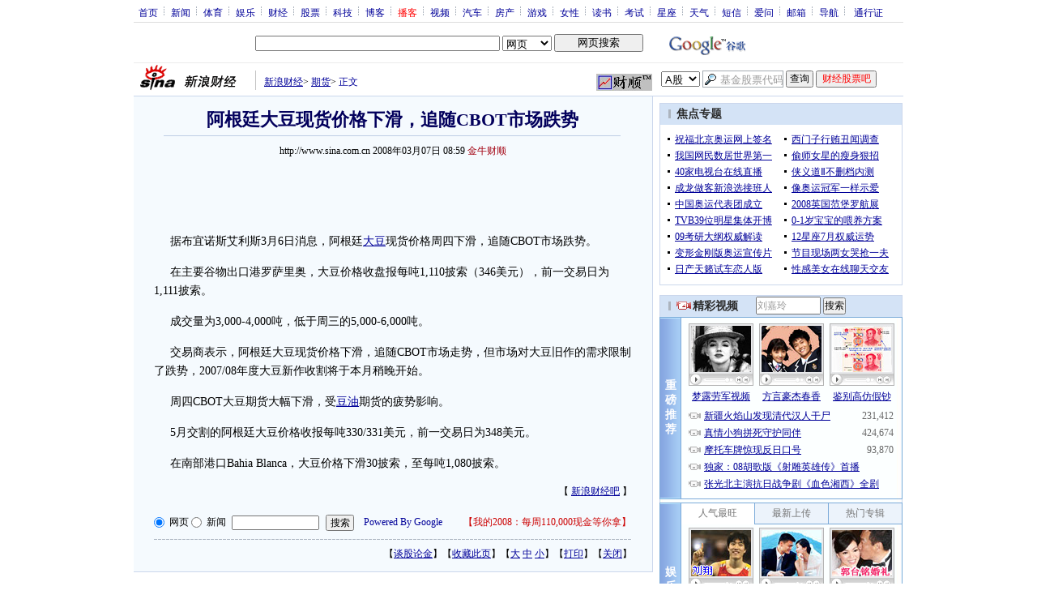

--- FILE ---
content_type: text/html
request_url: http://finance.sina.com.cn/money/future/20080307/08594593078.shtml
body_size: 33934
content:
<!--[31,1,4593078] published at 2008-03-07 08:59:58 from #150 by system-->
<!--金牛财顺-->
<!---->
<html>
<head>
<meta http-equiv="content-type" content="text/html; charset=gb2312">
<title>阿根廷大豆现货价格下滑，追随CBOT市场跌势_机构看盘——农产品_新浪财经_新浪网</title>
<meta name="stencil" content="PGLS000125">
<meta name="publishid" content="31,1,4593078">
<meta name="subjectid" content="31,46,4700"><meta name="subjectid" content="31,46,4699"><meta name="subjectid" content="31,46,4410"><meta name="subjectid" content="31,46,4259"><meta name="subjectid" content="31,46,2589"><meta name="subjectid" content="31,46,2520">
<meta name="keywords" content="阿根廷大豆现货价格下滑，追随CBOT市场跌势">
<meta name="description" content="阿根廷大豆现货价格下滑，追随CBOT市场跌势">
<script type="text/javascript" src="http://i3.sinaimg.cn/home/sinaflash.js"></script>

<style type="text/css">
/* 通用 */
*{margin:0;padding:0;}
body {background: #FFF;color:#000;margin:0;text-align:center;}
td,div{font-size:12px;}
ul,li{list-style:none;}
ul,p,ol{line-height:20px;}
select,input{vertical-align:middle;}
img{border:0;}

.f14 {font-size:14px;}
.lh20 {line-height:20px;}
.b1{border:1px #fcc solid;}
	
a{text-decoration: underline;color: #009}
/*a:visited{color:#800080;}*/
a:hover{color: #f00;}


.f14links{line-height:23px;}
.f14links,.f14links a{font-size:14px;color:#009;}
.f14links a:hover{color:#F00;}
.f14links li{padding-left:13px;background:url(http://i0.sinaimg.cn/dy/legal/2006index/news_law_hz_012.gif) no-repeat 3px 45%;}

.clearit{clear:both;font-size:0;line-height:0;height:0;}

#wrap{width:950px; overflow:hidden; margin:0 auto;background:#FFF;text-align:left;}

.split{font-size:0;line-height:0;clear:both;height:6px;}
.lsplit{font-size:0;line-height:0;clear:both;height:15px;}

/*顶部导航开始*/
/* 070328修改 ws begin */
.top_bar{text-align:center; background:#fff; border-bottom:1px #ddd solid; height:27px; color:#acb4be; margin-bottom:8px; width:950px;}
.top_bar a{color:#009; display:block; height:13px; overflow:hidden; margin:8px 0 0 0; text-align:center;}
.top_bar a:hover{color:#c00;}
a.navnoline{border-right:0;}
.top_bar_sline{width:3px; color:#acb4be; background:url(http://i1.sinaimg.cn/cj/deco/2007/0329/con_070328_ws_001.gif) no-repeat center 8px;}
.logininfo{display:block;}
.logininfo strong{display:block; float:right; padding:8px 0 0 10px;color:#999; text-align:right;}
.logininfo a{width:30px; float:right;}
/* 070328修改 ws end */

.lo_links{padding-left:10px;padding-top:2px;}

/*正文左边控制开始*/
.lc_blue{background:url(http://i0.sinaimg.cn/cj/deco/2007/0329/con_070227_ws_002.gif) repeat-y #fff; border-bottom:1px #dedfde solid;}
.lc_blue h1{text-align:center;padding:4px 0;font-size:22px;font-weight:bold;border-bottom:1px solid #becde5;margin:0 0 10px 37px;color:#03005C; width:564px;}
.lc_blue .from_info{text-align:center;}
.lc_blue .lcBlk{background:#f5fafe; padding:10px 0 0 0; border:1px #cbd7ec solid; border-top:none; border-left:none;}

.artibody{margin:15px 25px;font-size:14px;line-height:23px;}
.artibody img{border:1px solid #000;}
.artibody img.video { border:0px; vertical-align:middle; margin:7px 0;}
.artibody p{font-size:14px;line-height:23px;margin:15px 0;}

.vote_11 img{border:0px solid #000;}
.toollinks{text-align:right;padding:10px 0 8px;background:url(http://i0.sinaimg.cn/bb/article/ar_hz_001.gif) repeat-x left top;margin:10px 25px 5px;}

.xgzt{border-top:1px solid #BECEE6;border-left:1px solid #BECEE6;}
.xgzt a{font-size:14px;}
.xgzt td{border-bottom:1px solid #BECEE6;border-right:1px solid #BECEE6;}
.xgzt h2,.xgzt h3{margin:0;padding:0;padding:4px;font-size:14px;font-weight:bold;float:left;}

/* 070227修改 ws begin */
.fixedBLK{border:1px solid #C6C6C6;background:#FFF;width:300px;float:left;}
/* 070227修改 ws end */
.fixedBLK .title{background:#D4E3F6;}
.fixedBLK .title h2{padding:4px 20px;background:url(http://i1.sinaimg.cn/bb/article/ar_hz_002.gif) no-repeat 10px 45%;font-size:14px;color:#292929;}
.fixedBLK .title h2 a {font-size:14px;color:#292929;text-decoration:none;font-weight:bold;}
.fixedBLK .title h2 a:hover{color:#CC0000;text-decoration:underline;}
.fixedBLK .content{padding:8px 9px 7px 9px;}
.fixedBLK .content img{border:1px solid #000;}
.fixedBLK .content .list{padding:0;}

.rcb table{border-top:1px solid #EBB9E5;border-left:1px solid #EBB9E5;}
.rcb td{border-right:1px solid #EBB9E5;border-bottom:1px solid #EBB9E5;padding:4px;}
.rcb .user{background:#FBE0FD;color:#656565;}
.rcb .commbody{background:#FFF url(http://i2.sinaimg.cn/bb/article/ar_hz_003.gif) no-repeat 10px 45%;padding-left:30px;}

.grayBLK{border:1px solid #C6C6C6;padding:6px 0;float:left;background:#F1F1F1;}
.grayBLK td{line-height:20px;}

.bAD{border:1px solid #C6C6C6;background:#FFF;}
.adContent{padding:8px 0;}

.fAD a{color:#2D2D2D;}

.rd{font-size:0;line-height:0;height:1px;background:url(http://i3.sinaimg.cn/bb/article/ar_hz_004.gif) repeat-x left top;margin:10px 0;}

.bllink,.bll a{color:#000;}

.pl15{padding-left:15px;}

.greenlinks,.greenlinks a{color:#298F00;text-decoration:none;}

.footer{padding:15px 0; color:#4d4d4d;}
.footer a,.footer a:visited{color:#4d4d4d;}
.footer a:hover{color:#f00;}

.rc_trans,.vsplit{border-top:1px solid #cbd7ec;}

.hotNC{border:1px solid #BECEE6;background:#FFF;margin:10px 0;}
.hotNC h2{padding:5px;background:#E1EFFA;border-bottom:1px solid #BECEE6;font-size:14px;font-weight:bold;}
.hotNC ul{padding:5px;}
.hotNC li{padding-left:10px;background:url(http://i3.sinaimg.cn/bb/article/ar_hz_008.gif) no-repeat 2px 45%;}

.starSearchBLK{background:#F3F3F3;border:1px solid #CCC}
.sw4f{width:74px;}

.mouseTipsCon { display:none;}
.mouseTips { font-size:12px; text-align:left; position:absolute;z-index:999;width:384px;padding:0px 2px 2px 0;background:#FBE0FD; display:none;}
.mouseTips dl{ border:1px solid #EBB9E5;background:#FFF;padding:4px 4px 4px 10px; }
/* 鼠标提示层中标题的css */
.mouseTips dt{ color:#C50600; font-size:14px; line-height:20px; margin-bottom:4px; border-bottom:1px dashed #D6D8E4; }
/* 鼠标提示层中列表的css */
.mouseTips dd{ line-height:20px; }
/* 鼠标提示层中日期的css */
.mouseTips dd span {color:#5169E4;}
/* 鼠标提示层中关闭按钮的css */
.closeTipBtn {cursor:pointer; position:absolute;z-index:99999; right:10px; top:5px;}

/* 3取2 和2取1 容器中初始显示内容 css */
.tips1 {color:#F00; line-height:30px;}

/* 默认广告不显示 css */
.adNone { display:none; }
.rightShell{background:#FFF;padding-top:8px;}
.yqlink a{font-size:14px;}
.redLink a,.redLink a:hover,.redLink a:visited{color:#CC0000}

.normalSearch{background:#F3F3F3;border:1px solid #CCC;}
.babySearch{background:#FEF4FE;border:1px solid #DD96D4;}

.allp4{padding:12px 0 8px 14px; line-height:23px;text-align:center;width:570px;overflow:hidden;}
.allp4 .rp{width:1000px;}
.allp4 .pic{width:132px;text-align:center;float:left;margin-right:9px}
.allp4 .pic img{border:1px solid #000;}
.allp4 p,.allp4 p a{font-size:12px;}

.ADtit1{height:27px;clear:both;background:#000 url(http://i2.sinaimg.cn/ty/af1/ar_hz_028.gif) no-repeat left top;}
.ADtit2{height:27px;clear:both;background:#000 url(http://i3.sinaimg.cn/ty/af1/ar_hz_029.gif) no-repeat left top;}

p.adlink{text-align:center;}
p.adlink a{color:#FFF;}
p.adlink a:hover{color:#000;}

#adtext_1 a{color:#000}
#adtext_1 a:visited{color:#000;}
#adtext_1 a:hover{color:#f00;}

.yqin {display:inline; height:0px; width:0px; position:absolute; text-align:left;}
A.iask_f14:link,A.iask_f14:visited,A.iask_f14:active,A.iask_f14:hover {font-size:14px;text-decoration:none;color: #ff0000;}
A.akey:link {text-decoration:none;color: #009;}
A.akey:visited {text-decoration:none;color: #800080;}
A.akey:active,A.akey:hover {text-decoration:underline;color : #ff0000}

.ConPlayer{ }
.ConPlayer .ConPlayerM{ margin-top:10px;}

#bnTxtPlayerPList a { color:#173480; text-decoration:underline; font-weight:bold;}
#bnTxtPlayerPList a:link {color:#173480;}
#bnTxtPlayerPList a:visited {color:#173480;}
#bnTxtPlayerPList a:hover,#bnTxtPlayerPList a:active,#bnTxtPlayerPList a:focus {color:#f00;}
/* 播放器 发表评论 链接 */
a.mplink { text-decoration: none;}
a.mplink:link,a.mplink:visited {color:#000038;}
a.mplink:hover,a.mplink:active,a.mplink:focus { color:#ffc;}

#videoDisplay object {border:1px solid #000;}
/* 视频底部 容器 div */
div.playerAdd {width:583px; height:234px; overflow:hidden; text-align:left; }
/* 视频底部 标题 div */
div.playerAddTitle { height:29px;background:url(http://i0.sinaimg.cn/cctv/bn/2007/0212/title_r_bg_zp.gif) right bottom no-repeat;}
ul.playerAddLot {background:#777;}
ul.playerAddLot li {float:left; border-top:1px solid #cfcfcf; background:#f0f0f0;}
ul.playerAddLot li div { font-size:14px; font-weight:bold; float:left; padding:0px 18px; border:1px solid #fff; height:25px; line-height:25px; cursor:pointer; }
ul.playerAddLot li.start { background:url(http://i2.sinaimg.cn/cctv/bn/2007/0212/lot_l_bg.gif) left top no-repeat; width:1px; height:29px; border-top:0px;}
ul.playerAddLot li.focus { border-bottom:1px solid #fff; }
ul.playerAddLot li.focus div { background:url(http://i2.sinaimg.cn/cctv/bn/2007/0212/lot_focus_bg.gif) top repeat-x;}
/* 视频介绍 */
div.aboutVideoText { padding:11px 14px; height:180px; overflow:auto;}
div.aboutVideoText p{ text-indent:0em; font-size:14px; line-height:23px; }
/* 查看留言 */
div.leaveWordArea { padding:10px 14px 10px 18px;}
div.leaveWordArea {}
/* 相关视频 ul li*/
div.aboutVideoArea {padding:17px;}
div.aboutVideoArea ul{ float:left; width:270px;}
div.aboutVideoArea ul li {padding:0 0 0 9px; width:260px; height:20px; line-height:20px; overflow:hidden; list-style-type:none;background:url(http://i0.sinaimg.cn/cctv/bn/zw/bn_zw_ws_004.gif) 0 8px no-repeat; }

/* 评论信息显示 */
#leaveWordCon {}
#leaveWordCon dl { line-height:22px; overflow:auto;padding:5px 10px 5px 10px; height:150px; width:540px;}
#leaveWordCon dt { color:#656565; font-weight:normal; background-color:#EEF4F9; padding-left:2px; }
#leaveWordCon dd { padding-left:25px; background:url(http://i2.sinaimg.cn/dy/pl/dis01.gif) 5px top no-repeat; }
/* 评论表单链接 */
.form a:link,.form a:visited{text-decoration:none;color:#2773a8;}
.form a:active,.form a:hover{text-decoration:none;color:#f00;}
/* 视频播放器及相关视频 评论表单 end */

/* 间隔 */
.HSpace01{height:6px; overflow:hidden; width:1px;}
.HSpace02{height:8px; overflow:hidden; width:1px;}
.HSpace03{height:10px; overflow:hidden; width:1px;}

.Part_M_1{border:1px solid #dedfde; border-bottom:none; width:298px;}
.Part_M_1 h3{font-size:12px;font-weight:normal;height:23px;line-height:23px;background:#ededed;padding-left:12px; clear:both;}
.Part_M_1 a:link{color:#666;text-decoration:underline;}
.Part_M_1 a:hover{color:#f00;text-decoration:underline;}

.medialogo{float:right; height:21px;}
.linkRed01 a{text-decoration:underline;color:#C00;}
.linkRed01 a:hover{color:#f00;}
.linkRed02 a{text-decoration:none;color:#A20010;}
.linkRed02 a:hover{color:#f00;}
.linkRed02{color:#A20010;}
.iAskBtn{width:71px; height:20px; margin:0; margin-left:5px; font-size:12px;}
.iAskIpt{width:114px; height:20px; font-size:12px; color:#939791; padding:2px 0 0 2px; border:1px #acb4be solid;}
.iAskLLogo{padding-left:6px;}

.AdConBtm585{background:#f7f7f7; border:1px #dedfde solid; padding:10px 0 0 0;}
.XqJg-Blk-V-t img{border:0px solid #000;}
</style>

<!--[if IE]>
<style type="text/css">
.Part_M_1{width:300px;}
</style>
<![endif]-->

<style>
.yqin {display:inline; height:0px; width:0px; position:absolute; text-align:left;}
A.iask_f14:link,A.iask_f14:visited,A.iask_f14:active,A.iask_f14:hover {font-size:14px;text-decoration:none;color: #ff0000;}
A.akey:link {text-decoration:none;color: #0000ff;}
A.akey:visited {text-decoration:none;color: #800080;}
A.akey:active,A.akey:hover {text-decoration:underline;color : #ff0000}
</style>

<script language="JavaScript" type="text/javascript">
//<![CDATA[
document.domain = "sina.com.cn";
function GetObj(objName){
	if(document.getElementById){
		return eval('document.getElementById("' + objName + '")');
	}else if(document.layers){
		return eval("document.layers['" + objName +"']");
	}else{
		return eval('document.all.' + objName);
	}
}
//========================= 设置字体大中小 start =============
	function doZoom(size){
		var artibody = document.getElementById('artibody');
		if(!artibody){
			return;
		}
		var artibodyChild = artibody.childNodes;
		artibody.style.fontSize = size + 'px';
		//再对artibody div内的直接html节点设置fontSize属性
		for(var i = 0; i < artibodyChild.length; i++){
			if(artibodyChild[i].nodeType == 1){
				artibodyChild[i].style.fontSize = size + 'px';
			}
		}		
	}
//========================= 设置字体大中小 end =============

//========================= 打印正文部分 start =============
//print js begin

	function LoadPrintJsCallBack()
	{
		if(typeof forSPrint == "object" && forSPrint.Print)
		{
			forSPrint.Print();
		}
	}

	function SinaPrintGetBrowser(){
		if (navigator.userAgent.indexOf("MSIE") != -1)
		{
			return 1; 
		}
		else if (navigator.userAgent.indexOf("Firefox") != -1)
		{
			return 2; 
		}
		else if (navigator.userAgent.indexOf("Navigator") != -1)
		{
			return 3;
		}
		else if (navigator.userAgent.indexOf("Opera") != -1 )
		{
			return 4;
		}else
		{
			return 5;
		}
	}

	function LoadPrintJs()
	{
		var myBrowser = SinaPrintGetBrowser();

		if(myBrowser == 1)
		{
			var js_url = "http://i3.sinaimg.cn/dy/col/2007/0207/print.js";
			var js = document.createElement( "script" ); 
			js.setAttribute( "type", "text/javascript" );
			js.setAttribute( "src", js_url);
			js.setAttribute( "id", "sinaPrintJsUrl");
			document.body.insertBefore( js, null);
			document.getElementById("sinaPrintJsUrl").onreadystatechange = LoadPrintJsCallBack;
		}
		else
		{
			var js_url = "http://i3.sinaimg.cn/dy/col/2007/0207/print.js";
			var js = document.createElement( "script" ); 
			js.setAttribute( "type", "text/javascript" );
			js.setAttribute( "src", js_url);
			js.setAttribute( "id", "sinaPrintJsUrl");
			js.setAttribute( "onload", "LoadPrintJsCallBack()");
			document.body.insertBefore( js, null);					
		}
	}



//print js end
//========================= 打印正文部分 end =============
	
//========================= 处理广告有效性 start =============
/**
 * 判断广告有效性
 * @return boolean
 */
//发布日期
var pagepubtime;
//需要检测的日期差
var difDay;

//广告显示判断
function checkPubTime(){

	//分解年、月、日
	DateTime = new Array(); 
	DateTime = pagepubtime.split("-");
	var year = DateTime[0];
	var month = DateTime[1];
	var day = DateTime[2];

	//用得到的年、月、日生成日期对象
	var pubTime = new Date(year,month - 1,day);
	//得到当前日期
	var now = new Date();

	//计算出当前日期与发布日期之间的毫秒差值
	var dif = now.getTime() - pubTime.getTime();

	//一天24小时、一小时60分、一分60秒、一秒1000毫秒
	if(dif > difDay * 24 * 60 * 60 * 1000){
		return false;
	}
	return true;
}
/**
 * 处理广告图片 指定天数后不显示 广告图片初始使用css控制不显示
 * @param 多个广告容器的id
 */
function HandlerAd(){
	var curObj = null;
	for(var i = 0; i < arguments.length; i++){
		curObj = GetObj(arguments[i]);
		if(checkPubTime()){
			if(!curObj){ 
				continue;
			}
			curObj.style.display = "block";
		}
	}
	
}
//========================= 处理广告有效性 end =============



	
//========================= 处理页面广告内容 start =============
	function DisplayAd(){
	pagepubtime = "2008-03-07"; //发布日期
	difDay = 180;				//需要检测的日期差 单位：天
	HandlerAd("PublicRelation1","PublicRelation2","PublicRelation3","PublicRelation4","PublicRelation5","PublicRelation6","PublicRelation7","PublicRelation8","PublicRelation9","PublicRelation10");		
	}
//========================= 处理页面广告内容 end =============
	
window.onload = function(){
	
	//触发鼠标提示
	mouseTipNode = GetObj("mouseTip");

/*
	//触发随机3取2 2取1 内容
	ShowGet2Form3();
	if(IsCookie()){//如果cookie可以使用 则使用交替显示2取1内容 否则随机显示
		SwithShowGet1Form2();
	}else{
		ShowGet1Form2();
	}
*/
	
}
	
//]]>
</script>

<!-- 媒体logo高度限制 begin -->
<script type="text/javascript">
<!--
var flag=false;
function DrawImage(ImgD){
	var image=new Image();
	var iwidth = 999;
	var iheight = 21; //定义允许高度，当宽度大于这个值时等比例缩小
	image.src=ImgD.src;
	if(image.width>0 && image.height>0){
		flag=true;
		if(image.width/image.height>= iwidth/iheight){
			if(image.width>iwidth){ 
				ImgD.width=iwidth;
				ImgD.height=(image.height*iwidth)/image.width;
			}else{
				ImgD.width=image.width; 
				ImgD.height=image.height;
			}
		}else{
			if(image.height>iheight){ 
				ImgD.height=iheight;
				ImgD.width=(image.width*iheight)/image.height; 
			}else{
				ImgD.width=image.width; 
				ImgD.height=image.height;
			}
		}
	}
} 
//调用：<img src="图片" onload="javascript:DrawImage(this)">
//-->
</script>
<!-- 媒体logo高度限制 end -->

</head>

<body><!-- body code begin -->

<!-- SUDA_CODE_START --> 
<script type="text/javascript"> 
//<!--
(function(){var an="V=2.1.16";var ah=window,F=document,s=navigator,W=s.userAgent,ao=ah.screen,j=ah.location.href;var aD="https:"==ah.location.protocol?"https://s":"http://",ay="beacon.sina.com.cn";var N=aD+ay+"/a.gif?",z=aD+ay+"/g.gif?",R=aD+ay+"/f.gif?",ag=aD+ay+"/e.gif?",aB=aD+"beacon.sinauda.com/i.gif?";var aA=F.referrer.toLowerCase();var aa="SINAGLOBAL",Y="FSINAGLOBAL",H="Apache",P="ULV",l="SUP",aE="UOR",E="_s_acc",X="_s_tentry",n=false,az=false,B=(document.domain=="sina.com.cn")?true:false;var o=0;var aG=false,A=false;var al="";var m=16777215,Z=0,C,K=0;var r="",b="",a="";var M=[],S=[],I=[];var u=0;var v=0;var p="";var am=false;var w=false;function O(){var e=document.createElement("iframe");e.src=aD+ay+"/data.html?"+new Date().getTime();e.id="sudaDataFrame";e.style.height="0px";e.style.width="1px";e.style.overflow="hidden";e.frameborder="0";e.scrolling="no";document.getElementsByTagName("head")[0].appendChild(e)}function k(){var e=document.createElement("iframe");e.src=aD+ay+"/ckctl.html";e.id="ckctlFrame";e.style.height="0px";e.style.width="1px";e.style.overflow="hidden";e.frameborder="0";e.scrolling="no";document.getElementsByTagName("head")[0].appendChild(e)}function q(){var e=document.createElement("script");e.src=aD+ay+"/h.js";document.getElementsByTagName("head")[0].appendChild(e)}function h(aH,i){var D=F.getElementsByName(aH);var e=(i>0)?i:0;return(D.length>e)?D[e].content:""}function aF(){var aJ=F.getElementsByName("sudameta");var aR=[];for(var aO=0;aO<aJ.length;aO++){var aK=aJ[aO].content;if(aK){if(aK.indexOf(";")!=-1){var D=aK.split(";");for(var aH=0;aH<D.length;aH++){var aP=aw(D[aH]);if(!aP){continue}aR.push(aP)}}else{aR.push(aK)}}}var aM=F.getElementsByTagName("meta");for(var aO=0,aI=aM.length;aO<aI;aO++){var aN=aM[aO];if(aN.name=="tags"){aR.push("content_tags:"+encodeURI(aN.content))}}var aL=t("vjuids");aR.push("vjuids:"+aL);var e="";var aQ=j.indexOf("#");if(aQ!=-1){e=escape(j.substr(aQ+1));aR.push("hashtag:"+e)}return aR}function V(aK,D,aI,aH){if(aK==""){return""}aH=(aH=="")?"=":aH;D+=aH;var aJ=aK.indexOf(D);if(aJ<0){return""}aJ+=D.length;var i=aK.indexOf(aI,aJ);if(i<aJ){i=aK.length}return aK.substring(aJ,i)}function t(e){if(undefined==e||""==e){return""}return V(F.cookie,e,";","")}function at(aI,e,i,aH){if(e!=null){if((undefined==aH)||(null==aH)){aH="sina.com.cn"}if((undefined==i)||(null==i)||(""==i)){F.cookie=aI+"="+e+";domain="+aH+";path=/"}else{var D=new Date();var aJ=D.getTime();aJ=aJ+86400000*i;D.setTime(aJ);aJ=D.getTime();F.cookie=aI+"="+e+";domain="+aH+";expires="+D.toUTCString()+";path=/"}}}function f(D){try{var i=document.getElementById("sudaDataFrame").contentWindow.storage;return i.get(D)}catch(aH){return false}}function ar(D,aH){try{var i=document.getElementById("sudaDataFrame").contentWindow.storage;i.set(D,aH);return true}catch(aI){return false}}function L(){var aJ=15;var D=window.SUDA.etag;if(!B){return"-"}if(u==0){O();q()}if(D&&D!=undefined){w=true}ls_gid=f(aa);if(ls_gid===false||w==false){return false}else{am=true}if(ls_gid&&ls_gid.length>aJ){at(aa,ls_gid,3650);n=true;return ls_gid}else{if(D&&D.length>aJ){at(aa,D,3650);az=true}var i=0,aI=500;var aH=setInterval((function(){var e=t(aa);if(w){e=D}i+=1;if(i>3){clearInterval(aH)}if(e.length>aJ){clearInterval(aH);ar(aa,e)}}),aI);return w?D:t(aa)}}function U(e,aH,D){var i=e;if(i==null){return false}aH=aH||"click";if((typeof D).toLowerCase()!="function"){return}if(i.attachEvent){i.attachEvent("on"+aH,D)}else{if(i.addEventListener){i.addEventListener(aH,D,false)}else{i["on"+aH]=D}}return true}function af(){if(window.event!=null){return window.event}else{if(window.event){return window.event}var D=arguments.callee.caller;var i;var aH=0;while(D!=null&&aH<40){i=D.arguments[0];if(i&&(i.constructor==Event||i.constructor==MouseEvent||i.constructor==KeyboardEvent)){return i}aH++;D=D.caller}return i}}function g(i){i=i||af();if(!i.target){i.target=i.srcElement;i.pageX=i.x;i.pageY=i.y}if(typeof i.layerX=="undefined"){i.layerX=i.offsetX}if(typeof i.layerY=="undefined"){i.layerY=i.offsetY}return i}function aw(aH){if(typeof aH!=="string"){throw"trim need a string as parameter"}var e=aH.length;var D=0;var i=/(\u3000|\s|\t|\u00A0)/;while(D<e){if(!i.test(aH.charAt(D))){break}D+=1}while(e>D){if(!i.test(aH.charAt(e-1))){break}e-=1}return aH.slice(D,e)}function c(e){return Object.prototype.toString.call(e)==="[object Array]"}function J(aH,aL){var aN=aw(aH).split("&");var aM={};var D=function(i){if(aL){try{return decodeURIComponent(i)}catch(aP){return i}}else{return i}};for(var aJ=0,aK=aN.length;aJ<aK;aJ++){if(aN[aJ]){var aI=aN[aJ].split("=");var e=aI[0];var aO=aI[1];if(aI.length<2){aO=e;e="$nullName"}if(!aM[e]){aM[e]=D(aO)}else{if(c(aM[e])!=true){aM[e]=[aM[e]]}aM[e].push(D(aO))}}}return aM}function ac(D,aI){for(var aH=0,e=D.length;aH<e;aH++){aI(D[aH],aH)}}function ak(i){var e=new RegExp("^http(?:s)?://([^/]+)","im");if(i.match(e)){return i.match(e)[1].toString()}else{return""}}function aj(aO){try{var aL="ABCDEFGHIJKLMNOPQRSTUVWXYZabcdefghijklmnopqrstuvwxyz0123456789+/=";var D="ABCDEFGHIJKLMNOPQRSTUVWXYZabcdefghijklmnopqrstuvwxyz0123456789-_=";var aQ=function(e){var aR="",aS=0;for(;aS<e.length;aS++){aR+="%"+aH(e[aS])}return decodeURIComponent(aR)};var aH=function(e){var i="0"+e.toString(16);return i.length<=2?i:i.substr(1)};var aP=function(aY,aV,aR){if(typeof(aY)=="string"){aY=aY.split("")}var aX=function(a7,a9){for(var a8=0;a8<a7.length;a8++){if(a7[a8]==a9){return a8}}return -1};var aS=[];var a6,a4,a1="";var a5,a3,a0,aZ="";if(aY.length%4!=0){}var e=/[^A-Za-z0-9\+\/\=]/g;var a2=aL.split("");if(aV=="urlsafe"){e=/[^A-Za-z0-9\-_\=]/g;a2=D.split("")}var aU=0;if(aV=="binnary"){a2=[];for(aU=0;aU<=64;aU++){a2[aU]=aU+128}}if(aV!="binnary"&&e.exec(aY.join(""))){return aR=="array"?[]:""}aU=0;do{a5=aX(a2,aY[aU++]);a3=aX(a2,aY[aU++]);a0=aX(a2,aY[aU++]);aZ=aX(a2,aY[aU++]);a6=(a5<<2)|(a3>>4);a4=((a3&15)<<4)|(a0>>2);a1=((a0&3)<<6)|aZ;aS.push(a6);if(a0!=64&&a0!=-1){aS.push(a4)}if(aZ!=64&&aZ!=-1){aS.push(a1)}a6=a4=a1="";a5=a3=a0=aZ=""}while(aU<aY.length);if(aR=="array"){return aS}var aW="",aT=0;for(;aT<aS.lenth;aT++){aW+=String.fromCharCode(aS[aT])}return aW};var aI=[];var aN=aO.substr(0,3);var aK=aO.substr(3);switch(aN){case"v01":for(var aJ=0;aJ<aK.length;aJ+=2){aI.push(parseInt(aK.substr(aJ,2),16))}return decodeURIComponent(aQ(aP(aI,"binnary","array")));break;case"v02":aI=aP(aK,"urlsafe","array");return aQ(aP(aI,"binnary","array"));break;default:return decodeURIComponent(aO)}}catch(aM){return""}}var ap={screenSize:function(){return(m&8388608==8388608)?ao.width+"x"+ao.height:""},colorDepth:function(){return(m&4194304==4194304)?ao.colorDepth:""},appCode:function(){return(m&2097152==2097152)?s.appCodeName:""},appName:function(){return(m&1048576==1048576)?((s.appName.indexOf("Microsoft Internet Explorer")>-1)?"MSIE":s.appName):""},cpu:function(){return(m&524288==524288)?(s.cpuClass||s.oscpu):""},platform:function(){return(m&262144==262144)?(s.platform):""},jsVer:function(){if(m&131072!=131072){return""}var aI,e,aK,D=1,aH=0,i=(s.appName.indexOf("Microsoft Internet Explorer")>-1)?"MSIE":s.appName,aJ=s.appVersion;if("MSIE"==i){e="MSIE";aI=aJ.indexOf(e);if(aI>=0){aK=window.parseInt(aJ.substring(aI+5));if(3<=aK){D=1.1;if(4<=aK){D=1.3}}}}else{if(("Netscape"==i)||("Opera"==i)||("Mozilla"==i)){D=1.3;e="Netscape6";aI=aJ.indexOf(e);if(aI>=0){D=1.5}}}return D},network:function(){if(m&65536!=65536){return""}var i="";i=(s.connection&&s.connection.type)?s.connection.type:i;try{F.body.addBehavior("#default#clientCaps");i=F.body.connectionType}catch(D){i="unkown"}return i},language:function(){return(m&32768==32768)?(s.systemLanguage||s.language):""},timezone:function(){return(m&16384==16384)?(new Date().getTimezoneOffset()/60):""},flashVer:function(){if(m&8192!=8192){return""}var aK=s.plugins,aH,aL,aN;if(aK&&aK.length){for(var aJ in aK){aL=aK[aJ];if(aL.description==null){continue}if(aH!=null){break}aN=aL.description.toLowerCase();if(aN.indexOf("flash")!=-1){aH=aL.version?parseInt(aL.version):aN.match(/\d+/);continue}}}else{if(window.ActiveXObject){for(var aI=10;aI>=2;aI--){try{var D=new ActiveXObject("ShockwaveFlash.ShockwaveFlash."+aI);if(D){aH=aI;break}}catch(aM){}}}else{if(W.indexOf("webtv/2.5")!=-1){aH=3}else{if(W.indexOf("webtv")!=-1){aH=2}}}}return aH},javaEnabled:function(){if(m&4096!=4096){return""}var D=s.plugins,i=s.javaEnabled(),aH,aI;if(i==true){return 1}if(D&&D.length){for(var e in D){aH=D[e];if(aH.description==null){continue}if(i!=null){break}aI=aH.description.toLowerCase();if(aI.indexOf("java plug-in")!=-1){i=parseInt(aH.version);continue}}}else{if(window.ActiveXObject){i=(new ActiveXObject("JavaWebStart.IsInstalled")!=null)}}return i?1:0}};var ad={pageId:function(i){var D=i||r,aK="-9999-0-0-1";if((undefined==D)||(""==D)){try{var aH=h("publishid");if(""!=aH){var aJ=aH.split(",");if(aJ.length>0){if(aJ.length>=3){aK="-9999-0-"+aJ[1]+"-"+aJ[2]}D=aJ[0]}}else{D="0"}}catch(aI){D="0"}D=D+aK}return D},sessionCount:function(){var e=t("_s_upa");if(e==""){e=0}return e},excuteCount:function(){return SUDA.sudaCount},referrer:function(){if(m&2048!=2048){return""}var e=/^[^\?&#]*.swf([\?#])?/;if((aA=="")||(aA.match(e))){var i=V(j,"ref","&","");if(i!=""){return escape(i)}}return escape(aA)},isHomepage:function(){if(m&1024!=1024){return""}var D="";try{F.body.addBehavior("#default#homePage");D=F.body.isHomePage(j)?"Y":"N"}catch(i){D="unkown"}return D},PGLS:function(){return(m&512==512)?h("stencil"):""},ZT:function(){if(m&256!=256){return""}var e=h("subjectid");e.replace(",",".");e.replace(";",",");return escape(e)},mediaType:function(){return(m&128==128)?h("mediaid"):""},domCount:function(){return(m&64==64)?F.getElementsByTagName("*").length:""},iframeCount:function(){return(m&32==32)?F.getElementsByTagName("iframe").length:""}};var av={visitorId:function(){var i=15;var e=t(aa);if(e.length>i&&u==0){return e}else{return}},fvisitorId:function(e){if(!e){var e=t(Y);return e}else{at(Y,e,3650)}},sessionId:function(){var e=t(H);if(""==e){var i=new Date();e=Math.random()*10000000000000+"."+i.getTime()}return e},flashCookie:function(e){if(e){}else{return p}},lastVisit:function(){var D=t(H);var aI=t(P);var aH=aI.split(":");var aJ="",i;if(aH.length>=6){if(D!=aH[4]){i=new Date();var e=new Date(window.parseInt(aH[0]));aH[1]=window.parseInt(aH[1])+1;if(i.getMonth()!=e.getMonth()){aH[2]=1}else{aH[2]=window.parseInt(aH[2])+1}if(((i.getTime()-e.getTime())/86400000)>=7){aH[3]=1}else{if(i.getDay()<e.getDay()){aH[3]=1}else{aH[3]=window.parseInt(aH[3])+1}}aJ=aH[0]+":"+aH[1]+":"+aH[2]+":"+aH[3];aH[5]=aH[0];aH[0]=i.getTime();at(P,aH[0]+":"+aH[1]+":"+aH[2]+":"+aH[3]+":"+D+":"+aH[5],360)}else{aJ=aH[5]+":"+aH[1]+":"+aH[2]+":"+aH[3]}}else{i=new Date();aJ=":1:1:1";at(P,i.getTime()+aJ+":"+D+":",360)}return aJ},userNick:function(){if(al!=""){return al}var D=unescape(t(l));if(D!=""){var i=V(D,"ag","&","");var e=V(D,"user","&","");var aH=V(D,"uid","&","");var aJ=V(D,"sex","&","");var aI=V(D,"dob","&","");al=i+":"+e+":"+aH+":"+aJ+":"+aI;return al}else{return""}},userOrigin:function(){if(m&4!=4){return""}var e=t(aE);var i=e.split(":");if(i.length>=2){return i[0]}else{return""}},advCount:function(){return(m&2==2)?t(E):""},setUOR:function(){var aL=t(aE),aP="",i="",aO="",aI="",aM=j.toLowerCase(),D=F.referrer.toLowerCase();var aQ=/[&|?]c=spr(_[A-Za-z0-9]{1,}){3,}/;var aK=new Date();if(aM.match(aQ)){aO=aM.match(aQ)[0]}else{if(D.match(aQ)){aO=D.match(aQ)[0]}}if(aO!=""){aO=aO.substr(3)+":"+aK.getTime()}if(aL==""){if(t(P)==""){aP=ak(D);i=ak(aM)}at(aE,aP+","+i+","+aO,365)}else{var aJ=0,aN=aL.split(",");if(aN.length>=1){aP=aN[0]}if(aN.length>=2){i=aN[1]}if(aN.length>=3){aI=aN[2]}if(aO!=""){aJ=1}else{var aH=aI.split(":");if(aH.length>=2){var e=new Date(window.parseInt(aH[1]));if(e.getTime()<(aK.getTime()-86400000*30)){aJ=1}}}if(aJ){at(aE,aP+","+i+","+aO,365)}}},setAEC:function(e){if(""==e){return}var i=t(E);if(i.indexOf(e+",")<0){i=i+e+","}at(E,i,7)},ssoInfo:function(){var D=unescape(aj(t("sso_info")));if(D!=""){if(D.indexOf("uid=")!=-1){var i=V(D,"uid","&","");return escape("uid:"+i)}else{var e=V(D,"u","&","");return escape("u:"+unescape(e))}}else{return""}},subp:function(){return t("SUBP")}};var ai={CI:function(){var e=["sz:"+ap.screenSize(),"dp:"+ap.colorDepth(),"ac:"+ap.appCode(),"an:"+ap.appName(),"cpu:"+ap.cpu(),"pf:"+ap.platform(),"jv:"+ap.jsVer(),"ct:"+ap.network(),"lg:"+ap.language(),"tz:"+ap.timezone(),"fv:"+ap.flashVer(),"ja:"+ap.javaEnabled()];return"CI="+e.join("|")},PI:function(e){var i=["pid:"+ad.pageId(e),"st:"+ad.sessionCount(),"et:"+ad.excuteCount(),"ref:"+ad.referrer(),"hp:"+ad.isHomepage(),"PGLS:"+ad.PGLS(),"ZT:"+ad.ZT(),"MT:"+ad.mediaType(),"keys:","dom:"+ad.domCount(),"ifr:"+ad.iframeCount()];return"PI="+i.join("|")},UI:function(){var e=["vid:"+av.visitorId(),"sid:"+av.sessionId(),"lv:"+av.lastVisit(),"un:"+av.userNick(),"uo:"+av.userOrigin(),"ae:"+av.advCount(),"lu:"+av.fvisitorId(),"si:"+av.ssoInfo(),"rs:"+(n?1:0),"dm:"+(B?1:0),"su:"+av.subp()];return"UI="+e.join("|")},EX:function(i,e){if(m&1!=1){return""}i=(null!=i)?i||"":b;e=(null!=e)?e||"":a;return"EX=ex1:"+i+"|ex2:"+e},MT:function(){return"MT="+aF().join("|")},V:function(){return an},R:function(){return"gUid_"+new Date().getTime()}};function ax(){var aK="-",aH=F.referrer.toLowerCase(),D=j.toLowerCase();if(""==t(X)){if(""!=aH){aK=ak(aH)}at(X,aK,"","weibo.com")}var aI=/weibo.com\/reg.php/;if(D.match(aI)){var aJ=V(unescape(D),"sharehost","&","");var i=V(unescape(D),"appkey","&","");if(""!=aJ){at(X,aJ,"","weibo.com")}at("appkey",i,"","weibo.com")}}function d(e,i){G(e,i)}function G(i,D){D=D||{};var e=new Image(),aH;if(D&&D.callback&&typeof D.callback=="function"){e.onload=function(){clearTimeout(aH);aH=null;D.callback(true)}}SUDA.img=e;e.src=i;aH=setTimeout(function(){if(D&&D.callback&&typeof D.callback=="function"){D.callback(false);e.onload=null}},D.timeout||2000)}function x(e,aH,D,aI){SUDA.sudaCount++;if(!av.visitorId()&&!L()){if(u<3){u++;setTimeout(x,500);return}}var i=N+[ai.V(),ai.CI(),ai.PI(e),ai.UI(),ai.MT(),ai.EX(aH,D),ai.R()].join("&");G(i,aI)}function y(e,D,i){if(aG||A){return}if(SUDA.sudaCount!=0){return}x(e,D,i)}function ab(e,aH){if((""==e)||(undefined==e)){return}av.setAEC(e);if(0==aH){return}var D="AcTrack||"+t(aa)+"||"+t(H)+"||"+av.userNick()+"||"+e+"||";var i=ag+D+"&gUid_"+new Date().getTime();d(i)}function aq(aI,e,i,aJ){aJ=aJ||{};if(!i){i=""}else{i=escape(i)}var aH="UATrack||"+t(aa)+"||"+t(H)+"||"+av.userNick()+"||"+aI+"||"+e+"||"+ad.referrer()+"||"+i+"||"+(aJ.realUrl||"")+"||"+(aJ.ext||"");var D=ag+aH+"&gUid_"+new Date().getTime();d(D,aJ)}function aC(aK){var i=g(aK);var aI=i.target;var aH="",aL="",D="";var aJ;if(aI!=null&&aI.getAttribute&&(!aI.getAttribute("suda-uatrack")&&!aI.getAttribute("suda-actrack")&&!aI.getAttribute("suda-data"))){while(aI!=null&&aI.getAttribute&&(!!aI.getAttribute("suda-uatrack")||!!aI.getAttribute("suda-actrack")||!!aI.getAttribute("suda-data"))==false){if(aI==F.body){return}aI=aI.parentNode}}if(aI==null||aI.getAttribute==null){return}aH=aI.getAttribute("suda-actrack")||"";aL=aI.getAttribute("suda-uatrack")||aI.getAttribute("suda-data")||"";sudaUrls=aI.getAttribute("suda-urls")||"";if(aL){aJ=J(aL);if(aI.tagName.toLowerCase()=="a"){D=aI.href}opts={};opts.ext=(aJ.ext||"");aJ.key&&SUDA.uaTrack&&SUDA.uaTrack(aJ.key,aJ.value||aJ.key,D,opts)}if(aH){aJ=J(aH);aJ.key&&SUDA.acTrack&&SUDA.acTrack(aJ.key,aJ.value||aJ.key)}}if(window.SUDA&&Object.prototype.toString.call(window.SUDA)==="[object Array]"){for(var Q=0,ae=SUDA.length;Q<ae;Q++){switch(SUDA[Q][0]){case"setGatherType":m=SUDA[Q][1];break;case"setGatherInfo":r=SUDA[Q][1]||r;b=SUDA[Q][2]||b;a=SUDA[Q][3]||a;break;case"setPerformance":Z=SUDA[Q][1];break;case"setPerformanceFilter":C=SUDA[Q][1];break;case"setPerformanceInterval":K=SUDA[Q][1]*1||0;K=isNaN(K)?0:K;break;case"setGatherMore":M.push(SUDA[Q].slice(1));break;case"acTrack":S.push(SUDA[Q].slice(1));break;case"uaTrack":I.push(SUDA[Q].slice(1));break}}}aG=(function(D,i){if(ah.top==ah){return false}else{try{if(F.body.clientHeight==0){return false}return((F.body.clientHeight>=D)&&(F.body.clientWidth>=i))?false:true}catch(aH){return true}}})(320,240);A=(function(){return false})();av.setUOR();var au=av.sessionId();window.SUDA=window.SUDA||[];SUDA.sudaCount=SUDA.sudaCount||0;SUDA.log=function(){x.apply(null,arguments)};SUDA.acTrack=function(){ab.apply(null,arguments)};SUDA.uaTrack=function(){aq.apply(null,arguments)};U(F.body,"click",aC);window.GB_SUDA=SUDA;GB_SUDA._S_pSt=function(){};GB_SUDA._S_acTrack=function(){ab.apply(null,arguments)};GB_SUDA._S_uaTrack=function(){aq.apply(null,arguments)};window._S_pSt=function(){};window._S_acTrack=function(){ab.apply(null,arguments)};window._S_uaTrack=function(){aq.apply(null,arguments)};window._S_PID_="";if(!window.SUDA.disableClickstream){y()}try{k()}catch(T){}})();
//-->
</script> 
<noScript> 
<div style='position:absolute;top:0;left:0;width:0;height:0;visibility:hidden'><img width=0 height=0 src='//beacon.sina.com.cn/a.gif?noScript' border='0' alt='' /></div> 
</noScript> 
<!-- SUDA_CODE_END -->

<!-- SSO_GETCOOKIE_START -->
<script type="text/javascript">var sinaSSOManager=sinaSSOManager||{};sinaSSOManager.getSinaCookie=function(){function dc(u){if(u==undefined){return""}var decoded=decodeURIComponent(u);return decoded=="null"?"":decoded}function ps(str){var arr=str.split("&");var arrtmp;var arrResult={};for(var i=0;i<arr.length;i++){arrtmp=arr[i].split("=");arrResult[arrtmp[0]]=dc(arrtmp[1])}return arrResult}function gC(name){var Res=eval("/"+name+"=([^;]+)/").exec(document.cookie);return Res==null?null:Res[1]}var sup=dc(gC("SUP"));if(!sup){sup=dc(gC("SUR"))}if(!sup){return null}return ps(sup)};</script>
<!-- SSO_GETCOOKIE_END -->

<script type="text/javascript">new function(r,s,t){this.a=function(n,t,e){if(window.addEventListener){n.addEventListener(t,e,false);}else if(window.attachEvent){n.attachEvent("on"+t,e);}};this.b=function(f){var t=this;return function(){return f.apply(t,arguments);};};this.c=function(){var f=document.getElementsByTagName("form");for(var i=0;i<f.length;i++){var o=f[i].action;if(this.r.test(o)){f[i].action=o.replace(this.r,this.s);}}};this.r=r;this.s=s;this.d=setInterval(this.b(this.c),t);this.a(window,"load",this.b(function(){this.c();clearInterval(this.d);}));}(/http:\/\/www\.google\.c(om|n)\/search/, "http://keyword.sina.com.cn/searchword.php", 250);</script>
<!-- body code end -->


<div id="wrap">
	<!--顶部导航开始-->
<div class="top_bar">
		<!-- stand_unipro_head start -->
		<div id="stand_unipro_head" style="display:none;">
			<table cellspacing="0" width="935">
			<tr>
			<td><a href="http://www.sina.com.cn/">首页</a></td>
			<td class="top_bar_sline"></td>
			<td><a href="http://news.sina.com.cn/">新闻</a></td>
			<td class="top_bar_sline"></td>
			<td><a href="http://sports.sina.com.cn/">体育</a></td>
			<td class="top_bar_sline"></td>
			<td><a href="http://ent.sina.com.cn/">娱乐</a></td>
			<td class="top_bar_sline"></td>
			<td><a href="http://finance.sina.com.cn/">财经</a></td>
			<td class="top_bar_sline"></td>
			<td><a href="http://finance.sina.com.cn/stock/">股票</a></td>
			<td class="top_bar_sline"></td>
			<td><a href="http://tech.sina.com.cn/">科技</a></td>
			<td class="top_bar_sline"></td>
			<td><a href="http://blog.sina.com.cn/">博客</a></td>
			<td class="top_bar_sline"></td>
			<td><a href="http://you.video.sina.com.cn/"><font color=red>播客</font></a></td>
			<td class="top_bar_sline"></td>
			<td><a href="http://video.sina.com.cn/">视频</a></td>
			<td class="top_bar_sline"></td>
			<td><a href="http://auto.sina.com.cn/">汽车</a></td>
			<td class="top_bar_sline"></td>
			<td><a href="http://house.sina.com.cn/">房产</a></td>
			<td class="top_bar_sline"></td>
			<td><a href="http://games.sina.com.cn/">游戏</a></td>
			<td class="top_bar_sline"></td>
			<td><a href="http://eladies.sina.com.cn/">女性</a></td>
			<td class="top_bar_sline"></td>
			<td><a href="http://book.sina.com.cn/">读书</a></td>
			<td class="top_bar_sline"></td>
			<td><a href="http://edu.sina.com.cn/">考试</a></td>
			<td class="top_bar_sline"></td>
			<td><a href="http://astro.sina.com.cn/">星座</a></td>
			<td class="top_bar_sline"></td>
			<td><a href="http://weather.news.sina.com.cn/">天气</a></td>
			<td class="top_bar_sline"></td>
			<td><a href="http://sms.sina.com.cn/">短信</a></td>
			<td class="top_bar_sline"></td>
			<td><a href="http://iask.com/">爱问</a></td>
			<td class="top_bar_sline"></td>
			<td><a href="http://mail.sina.com.cn/">邮箱</a></td>
			<td class="top_bar_sline"></td>
			<td><a href="http://news.sina.com.cn/guide/">导航</a></td>
			<td class="top_bar_sline"></td>
			<td><a href="http://unipro.sina.com.cn/" class="navnoline">通行证</a></td>
			</tr></table>
		</div>
		<!-- stand_unipro_head end -->
		<!-- stand_unipro_welcome start -->
		<div id="stand_unipro_welcome" style="display:none;">
			<table cellspacing="0" width="935">
			<tr>
			<td><a href="http://www.sina.com.cn/">首页</a></td>
			<td class="top_bar_sline"></td>
			<td><a href="http://news.sina.com.cn/">新闻</a></td>
			<td class="top_bar_sline"></td>
			<td><a href="http://sports.sina.com.cn/">体育</a></td>
			<td class="top_bar_sline"></td>
			<td><a href="http://ent.sina.com.cn/">娱乐</a></td>
			<td class="top_bar_sline"></td>
			<td><a href="http://finance.sina.com.cn/">财经</a></td>
			<td class="top_bar_sline"></td>
			<td><a href="http://finance.sina.com.cn/stock/">股票</a></td>
			<td class="top_bar_sline"></td>
			<td><a href="http://tech.sina.com.cn/">科技</a></td>
			<td class="top_bar_sline"></td>
			<td><a href="http://blog.sina.com.cn/">博客</a></td>
			<td class="top_bar_sline"></td>
			<td><a href="http://you.video.sina.com.cn/"><font color=red>播客</font></a></td>
			<td class="top_bar_sline"></td>
			<td><a href="http://video.sina.com.cn/">视频</a></td>
			<td class="top_bar_sline"></td>
			<td><a href="http://auto.sina.com.cn/">汽车</a></td>
			<td class="top_bar_sline"></td>
			<td><a href="http://house.sina.com.cn/">房产</a></td>
			<td class="top_bar_sline"></td>
			<td><a href="http://games.sina.com.cn/">游戏</a></td>
			<td class="top_bar_sline"></td>
			<td><a href="http://eladies.sina.com.cn/">女性</a></td>
			<td class="top_bar_sline"></td>
			<td><a href="http://book.sina.com.cn/">读书</a></td>
			<td class="top_bar_sline"></td>
			<td><a href="http://edu.sina.com.cn/">考试</a></td>
			<td class="top_bar_sline"></td>
			<td><a href="http://astro.sina.com.cn/">星座</a></td>
			<td class="top_bar_sline"></td>
			<td><a href="http://weather.news.sina.com.cn/">天气</a></td>
			<td class="top_bar_sline"></td>
			<td><a href="http://sms.sina.com.cn/">短信</a></td>
			<td class="top_bar_sline"></td>
			<td><a href="http://news.sina.com.cn/guide/">导航</a></td>
			<td class="top_bar_sline"></td>
			</tr>
			</table>
		</div>
		<!-- stand_unipro_welcome end -->		
<script type="text/javascript">
function getCookie(name) {

  var search;

  search = name + "="
  offset = document.cookie.indexOf(search) 
  if (offset != -1) {
    offset += search.length ;
    end = document.cookie.indexOf(";", offset) ;
    if (end == -1)
      end = document.cookie.length;
    return document.cookie.substring(offset, end);
  }
  else
    return "";
}

function unipro_clearCookie(name ) {
	document.cookie=name+"=; " + "domain=sina.com.cn; path=/; ";     
	//bites = document.cookie.split("; ");
} 

function getMobileNum(ckName){
var userInfo = getCookie(ckName).split(":");
	return userInfo[2];
}

function unipro_UniProLogout() {
	unipro_clearCookie("SINAPRO");
	unipro_clearCookie("SINA-AVATAR");
	unipro_clearCookie("SINAPROC");
	unipro_clearCookie("nick");
	unipro_clearCookie("SINA_NU");      
	unipro_clearCookie("SINA_OU");
	unipro_clearCookie("appmask");
	unipro_clearCookie("gender");
	unipro_clearCookie("UNIPROTM");
	unipro_clearCookie("UNIPROU");
	unipro_clearCookie("SINA_USER");
	unipro_clearCookie("SMS_COOKIE");
	return true;
}

function getUniproUrl_stand(){
	window.location='http://unipro.sina.com.cn/';
	return false;
}

function getUniproUrl_welcome(){
	unipro_UniProLogout();
	window.location=location.href;
	return false;	
}

function print_stand_unipro_head()
{
	GetObj("stand_unipro_head").style.display = "";
	
}


function print_stand_unipro_welcome()
{
	var unipro_login_nickname = getCookie( "nick" );
	var unipro_login_pos = unipro_login_nickname.indexOf( "(" );
	if ( unipro_login_pos != -1 )
	{
		unipro_login_nickname = unipro_login_nickname.substr( 0, unipro_login_pos );
	}
	var tmpHTML = '';
	tmpHTML = GetObj("stand_unipro_welcome").innerHTML;
	tmpHTML = tmpHTML.replace(/<\/tbody>/i,"");
	tmpHTML = tmpHTML.replace(/<\/tr>/i,"");
	tmpHTML = tmpHTML.replace(/<\/table>/i,"");
	
	if ( unipro_login_nickname!="" && unipro_login_nickname!="null" && unipro_login_nickname!=null && unipro_login_nickname!="undefined" ) {
	        
		if (unipro_login_nickname.length > 16)
		{
			unipro_login_nickname = unipro_login_nickname.substr(0, 16);
			unipro_login_nickname += "..";
		}
			
		tmpHTML += "<td><span class=\"logininfo\"><a href=\"#\" onClick=\"return getUniproUrl_welcome()\" class=\"navnoline\">退出</a><strong>"+unipro_login_nickname+",</strong></span></td>";

	} else {
		tmpHTML += "<td><span class=\"logininfo\"><a href=\"#\" onClick=\"return getUniproUrl_welcome()\" class=\"navnoline\">退出</a><strong>新浪过客,</strong></span></td>";
	}

	tmpHTML += "</tr></tbody></table>";
	GetObj("stand_unipro_welcome").innerHTML = tmpHTML;
	GetObj("stand_unipro_welcome").style.display = "";

}

function checkiask()
{
	if (document._searchiask.k.value=="请输关键词" || document._searchiask.k.value=="" )
	{
		window.open("http://iask.com");
		return false;
	}
	return true;
}
</script>

<script language="javascript">
if (getCookie("SINAPRO") == "") {
	print_stand_unipro_head();

} else {

	print_stand_unipro_welcome();

}
</script>
</div>
	<!--顶部导航结束-->

	<!-- 顶通广告 begin -->
	<table width=950 border="0" cellspacing="0" cellpadding="0" id="PublicRelation1" class="adNone">
		<tr>
			<!-- 顶通广告 尺寸750x90 start -->
			<td width="750"><iframe frameborder="0" marginheight="0" marginwidth="0" scrolling="no" width="750" height="90" src="http://pfp.sina.com.cn/iframe/finance/9/2007-09-28/20277.html"></iframe></td>
			<!-- 顶通广告 尺寸750x90 end -->
			<td width="8"></td>
			<!-- 今日导读 尺寸189x90 start -->
			<td width="190"  class="starSearchBLK" align="center" style="background:#fff; border:1px #dedede solid; border-top:none;" valign="top">
				<!-- 今日导读 begin -->
				<iframe frameborder="0" height="88" width="190" marginheight="0" marginwidth="0" scrolling="no" src="http://pfp.sina.com.cn/iframe/finance/20070329/465.html"></iframe>	
				<!-- 今日导读 end -->
			</td>			
			<!-- 今日导读 尺寸189x90 end -->
		</tr>
	</table>				
	<!-- 顶通广告 end -->

	<div class="split"></div>
          <!-- google begin -->
	<style type="text/css">
	<!--
	.SearchBar{height:35px;border-bottom:1px solid #ebebeb;}
	.SearchCont{padding-left:150px;}
	.SearchCont img{vertical-align:middle;}
	-->
	</style>
<script language="javascript" type="text/javascript">
<!--//--><![CDATA[//><!--
function SearchSubmit(){
	var key = document.SearchEcho.SerchKey.value;
	if(key == "请输关键词" || key == "请输入关键字"){key = ""};
	switch(document.SearchEcho.SerchType.value){
		case "新闻" :
			document.hform_02.k.value = key;
			document.hform_02.submit();
			break;
		case "视频" :
			document.hform_03.k.value = key;
			document.hform_03.submit();
			break;
		case "音乐" :
			document.hform_04.k.value = key;
			document.hform_04.submit();
			break;
		case "图片" :
			document.hform_05.k.value = key;
			document.hform_05.submit();
			break;
		case "本地" :
			document.hform_06.key.value = key;
			document.hform_06.submit();
			break;
		case "知识人" :
			document.hform_07.key.value = key;
			document.hform_07.submit();
			break;
		case "博客" :
			document.hform_08.q.value = key;
			document.hform_08.submit();
			break;
		default : //网页
			document.hform_01.q.value = key;
			document.hform_01.channel.value = "contentsearch";
			document.hform_01.submit();
	}
	return false;
}
function SerchTypeChange(){
	document.SearchEcho.SearchSubButton.value = document.SearchEcho.SerchType.value + "搜索";
	if(document.SearchEcho.SerchType.selectedIndex == 0){
		document.getElementById("GoogleLogo").style.display = "inline";
		document.getElementById("AdvaSear").style.display = "none";
	}else{
		document.getElementById("GoogleLogo").style.display = "none";
		document.getElementById("AdvaSear").style.display = "inline";
	}
}
function GoogleImgClick(){
	var key = document.SearchEcho.SerchKey.value;
	if(key == "请输关键词" || key == "请输入关键字"){key = ""};
	document.hform_01.channel.value = "contentlogo";
	document.hform_01.q.value = key;
	document.hform_01.submit();
}
//--><!]]>
</script>
	<div class="SearchBar">
		<div class="SearchCont">
			<form name="SearchEcho" onSubmit="return SearchSubmit()" style="width:500px;float:left;">
				<input type="text" name="SerchKey" style="width:302px;">
				<select size="1" name="SerchType" onChange="SerchTypeChange()">
					<option value="网页" selected="selected">网页</option>
					<option value="新闻">新闻</option>
					<option value="视频">视频</option>
					<option value="音乐">音乐</option>
					<option value="图片">图片</option>
					<option value="本地">本地</option>
					<option value="知识人">知识人</option>
					<option value="博客">博客</option>
				</select>
				<input type="submit" name="SearchSubButton" style="width:110px;" value="网页搜索">
			</form>
			<div style="float:left;width:110px;text-align:center;line-height:26px;height:29px;"><a href="javascript:void(0);" id="GoogleLogo" onClick="GoogleImgClick()"><img src="http://i3.sinaimg.cn/dy/col/2007/0929/home_google_logo_070702.gif" width="100" height="29" alt="google"></a>
			<a href="http://www.iask.com" id="AdvaSear" style="display:none;" target="_blank">高级搜索</a></div>
		</div>
	</div>
<div style="display:none">
<!-- 网页 -->
<form name="hform_01" method="get" action="http://www.google.cn/search" target="_blank">
	<input type="hidden" name="client" value="aff-sina"></input>
	<input type="hidden" name="ie" value="gb"/>
	<input type="hidden" name="oe" value="utf8"/>
	<input type="hidden" name="hl" value="zh-CN"/>
	<input type="hidden" name="channel" value="contentsearch"/>
	<input type="hidden" name="q" value=""/>
</form>

<!-- 新闻 -->
<form name="hform_02" action="http://iask.com/n" method="get" target="_blank">
	<input type="hidden" name="t" value="keyword" />
	<input type="hidden" name="k" value="" />
</form>

<!-- 视频 -->
<form action="http://v.iask.sina.com.cn/v" name="hform_03" target="_blank">
	<input name="pid" type="hidden" value="suggest" />
	<input name="tag" type="hidden" />
	<input type="hidden" name="k" value="" />
</form>

<!-- 音乐 -->
<form action="http://m.iask.com/g" name="hform_04" target="_blank">
	<input name="_ss" type="hidden" value="all" />
	<input name="ss" type="hidden" value="all" />
	<input type="hidden" name="k" value="" />
</form>

<!-- 图片 -->
<form action="http://p.iask.com/p" name="hform_05" target="_blank">
	<input type="hidden" name="k" value="" />
</form>

<!-- 本地 -->
<form action="http://ditu.iask.com/a/r.php" name="hform_06" method="get" target="_blank">
	<input type="hidden" id="cl" name="cl" value="北京" />
	<input type="hidden" name="key" value="" />
</form>

<!-- 知识人 -->
<form action="http://iask.sina.com.cn/search_engine/search_knowledge_engine.php" method="get" name="hform_07" target="_blank">
	<input type="hidden" name="classid" value="0" />
	<input type="hidden" name="type" value="1" />
	<input type="hidden" name="gjss" value="0" />
	<input type="hidden" name="page" value="0" />
	<input type="hidden" name="key" value="" />
</form>

<!-- 博客 -->
<form action="http://blog.iask.com/b" name="hform_08" target="_blank">
	<input type="hidden" name="t" value="keyword" />
	<input type="hidden" name="q" value="" />
</form>
</div>
	<!-- google end -->
        	
	<!-- 位置导航 广告 爱问搜索 begin -->

	<table cellpadding="0" cellspacing="0" width="950">
	<tr>
	<td width="640">
		<!--位置导航开始-->
		<table width="100%" border="0" cellspacing="0" cellpadding="0">
		<tr>
		<td width="150"><div id="pagelogo"><a href="http://finance.sina.com.cn" target="_blank"><img src="http://i1.sinaimg.cn/home/images/logo/sina_cjzh.GIF" width=144 height=34 alt=新浪财经></a></div></td>
		<td width="1"><img src="http://i3.sinaimg.cn/bb/article/con_ws_006.gif" width="1" height="34" alt="新浪财经"/></td>
		<td valign="bottom">
			<p class="lo_links" id="lo_links">
				<span style="float:left;"><a href="http://finance.sina.com.cn/">新浪财经</a>&gt; <span><a href=http://finance.sina.com.cn/futuremarket/index.shtml>期货</a>&gt;  <font color="#000099">正文</font></span>&nbsp;&nbsp;</span><span class="medialogo" align="right"><a href="http://www.ift.com.cn" target="_blank"><img src="http://i1.sinaimg.cn/cj/deco/2007/0907/jncs.JPG"  border=0 onload="javascript:DrawImage(this)"/></a></span>
				<span class="clearit"></span>
			</p>
		</td>
		</tr>
		</table>
		<!--位置导航结束-->
	</td>
	
	<!--行情搜索开始-->
	<td><div class="SearchCont_temp" style="margin-left:6px; *margin-left:-10px;">
		  <script type="text/javascript">
	function suggestF(obj) {
		if (obj.value == "基金股票代码/拼音") {
			obj.value = "";
			obj.style.color = "#000";
		}
	}
	function suggestB(obj) {
		if (obj.value == "") {
			obj.value = "基金股票代码/拼音";
			obj.style.color = "#999";
		}
	}
</script>
<style type="text/css">
	
	/* Suggest */
	/* ---------- begin ---------- */
.SearchCont_temp{text-align:center}
	.SearchCont_temp img{vertical-align:middle;}
	.suggest {
		position: absolute;
		background-color: #FFFFFF;
		border: 1px solid #A5ACB2;
		border-top: none;
		filter: alpha(opacity=90);
		-moz-opacity: 0.9;
		opacity: 0.9;
	}

	.suggest .tableSuggest {
		color: #999999;
		line-height: 16px;
		margin-top: 2px;
		width: 100%;
	}

	.suggest .tableSuggest td {
		text-align: center;
		padding: 2px 4px;
	}

	.suggest .trHeader {
		background-color: #F3F3F3;
	}

	.suggest .overLine {
		background-color: #F1F5FC;
		color: #333333;
		cursor: pointer;
	}
	.suggest .selectedLine {
		background-color: #F6F8FD;
		color: #444444;
	}
	.suggest .overSelectedLine {
		background-color: #EFF3FB;
		color: #000000;
		cursor: pointer;
	}
	/* ---------- end ---------- */
.tishiopen {
	color:#CD0000;
	margin-left:5px;
	padding-left: 18px;
	background:url(http://i3.sinaimg.cn/cj/realstock/images/time02.gif) no-repeat;
}
.tishiclose {
	color:#CD0000;
	margin-left:5px;
	padding-left: 18px;
	background:url(http://i0.sinaimg.cn/cj/realstock/images/timeend.gif) no-repeat; 
}
</style>
<table cellPadding="0" cellSpacing="0" border="0">
	<tr>
		<form action="http://biz.finance.sina.com.cn/suggest/lookup_n.php" method="get" target="_blank" onSubmit="return checkSuggest();" id="suggestForm">
		<td style="padding:6px 0 0 5px; height:28px;">
			<select onChange="changeViewInputs(this.value);" id="countrySelect">
				<option value="cn" selected="selected"> A股</option>
				<option value="cnfund">基金</option>
				<option value="hk">港股</option>
				<option value="us">美股</option>
			</select>
			<input id="suggestInput_cn" style="width:100px; background:#FFFFFF url(http://i1.sinaimg.cn/cj/realstock/image3/finance_in_ws_041.gif) no-repeat scroll left 50%; color:#999; border:1px solid #A5ACB2; padding:2 0 0 21px; *padding:0 0 0 21px; height:21px; line-height:21px;" type="text" autocomplete="off" value="基金股票代码/拼音" maxlength="50" onFocus="suggestF(this);" onBlur="suggestB(this);" />
			<input id="suggestInput_cnfund" style="display:none;width:100px; background:#FFFFFF url(http://i1.sinaimg.cn/cj/realstock/image3/finance_in_ws_041.gif) no-repeat scroll left 50%; color:#999; border:1px solid #A5ACB2; padding:2 0 0 21px; *padding:0 0 0 21px; height:21px; line-height:21px;" type="text" autocomplete="off" value="基金股票代码/拼音" maxlength="50" onFocus="suggestF(this);" onBlur="suggestB(this);" /><input id="suggestInput_hk" style="display:none;width:100px; background:#FFFFFF url(http://i1.sinaimg.cn/cj/realstock/image3/finance_in_ws_041.gif) no-repeat scroll left 50%; color:#999; border:1px solid #A5ACB2; padding:2 0 0 21px; *padding:0 0 0 21px; height:21px; line-height:21px;" type="text" autocomplete="off" value="基金股票代码/拼音" maxlength="50" onFocus="suggestF(this);" onBlur="suggestB(this);" /><input id="suggestInput_us" style="display:none;width:100px; background:#FFFFFF url(http://i1.sinaimg.cn/cj/realstock/image3/finance_in_ws_041.gif) no-repeat scroll left 50%; color:#999; border:1px solid #A5ACB2; padding:2 0 0 21px; *padding:0 0 0 21px; height:21px; line-height:21px;" type="text" autocomplete="off" value="基金股票代码/拼音" maxlength="50" onFocus="suggestF(this);" onBlur="suggestB(this);" />
			<input type="hidden" id="suggestQ" name="q" value="" /><input type="hidden" id="suggestCountry" name="country" value="cn" /><input type="submit" style="width:34px; font-size:12px;" id="suggestMain_input_submit" value="查询" / >
			<input style="width:75px; font-size:12px;color:#f00;" type="button" value="财经股票吧" onClick="implement_dmjs();" / ></td>
		</form>
	</tr>
</table>



<script type="text/javascript">
function implement_dmjs(){
	var value = document.getElementById('suggestInput_'+ document.getElementById('countrySelect').value).value;
	if (value=="基金股票代码/拼音" || value=="") {
		window.open("http://finance.sina.com.cn/bar");
		return false;
	}
	//~ window.open("http://biz.finance.sina.com.cn/stock/lookup.php");
	window.open("http://bar.sina.com.cn/search.php?name=" + value);
}
	function $(id) {
		return document.getElementById(id);
	}
	var Loader = function (url, mark, interval, callback, value) {
		this.url = url;
		this.mark = mark;
		this.interval = interval;
		this.callback = callback;
		this.value = value;
		this.container = null;
		this.thread = -1;
		this.init = function () {
			if (this.container) {
				return;
			}
			var rnd = (new Date()).getTime();
			document.write('<div style="display:none;" id="ScriptLoaderContainer_' + rnd + '"></div>');
			this.container = $("ScriptLoaderContainer_" + rnd);
		};
		this.start = function () {
			this.stop();
			this.load();
			this.thread = setInterval(this.load, this.interval);
		};
		this.stop = function () {
			if (this.thread != -1) {
				clearInterval(this.thread);
				this.thread = -1;
			}
		};
		this.load = function () {
			var loader = arguments.callee.loader;
			var element = document.createElement("script");
			element.type = "text/javascript";
			element.language = "javascript";
			element.charset = "gb2312";
			element.src = loader.url.replace(loader.mark, (new Date()).getTime());
			element[document.all ? "onreadystatechange" : "onload"] = loader.unload;
			element.callback = loader.callback;
			element.value = loader.value;
			loader.init();
			loader.container.appendChild(element);
		};
		this.load.loader = this;
		this.unload = function () {
			if (document.all && this.readyState != "loaded" && this.readyState != "complete") {
				return;
			}
			if (this.callback) {
				this.callback(this.value);
			}
			this.callback = null;
			this.value = null;
			this[document.all ? "onreadystatechange" : "onload"] = null;
			this.parentNode.removeChild(this);
		};
	};

	var Suggest = function (stringUrl, key) {
		this.stringKeySpliter = ":"
		this.stringRecordSpliter = "|";
		this.stringSystemKeys = "s,sh,sz,0,1,2,3,4,5,6,7,8,9";
		this.arraySystemKeys = new Array();
		this.arrayPrepareKeys = new Array();
		this.intPrepareKeysMaxLength = 50;
		this.stringData = new String();
		this.processData = function (valueKey) {
			var suggest = arguments.callee.suggest;
			suggest.stringData = suggest.stringRecordSpliter + window[valueKey];
			var arrayStringSystemKeys = suggest.stringSystemKeys.split(",");
			for (var i =0; i < arrayStringSystemKeys.length; i++) {
				var stringNearestData = suggest.getNearestData(arrayStringSystemKeys[i]);
				var arrayResult = stringNearestData == "" ?  suggest.getResult(suggest.stringData, arrayStringSystemKeys[i]) : suggest.getResult(stringNearestData, arrayStringSystemKeys[i]);
				arrayResult = arrayResult == null ? new Array() : arrayResult;
				suggest.arraySystemKeys.push(new Array(arrayStringSystemKeys[i], arrayResult.join("")));
			}
		};
		this.processData.suggest = this;
		this.loader = new Loader(stringUrl, "@RANDOM@", 0, this.processData, key);
		this.loader.load();
		
		this.getOffsetPos = function (element) {
			var flag = element.tagName.toUpperCase() == "INPUT" ? true : false;
			var posTop = 0, posLeft = 0;
			do {
				posTop += element.offsetTop || 0;
				posLeft += element.offsetLeft || 0;
				element = element.offsetParent;
			} while (element);
			if (navigator.appVersion.indexOf("MSIE 6.0") != -1 && flag) {
				posLeft++;
			}
			return [posLeft, posTop];
		};
		this.getResult = function (stringData, stringKey) {
			var stringRegExpSystem = "$()*+.[?\^{|";
			var stringKeySpliter = (stringRegExpSystem.indexOf(this.stringKeySpliter) < 0 ? "" : "\\") + this.stringKeySpliter;
			var stringRecordSpliter = (stringRegExpSystem.indexOf(this.stringRecordSpliter) < 0 ? "" : "\\") + this.stringRecordSpliter;
			var arrayMatchResult = stringData.match(new RegExp("" + stringRecordSpliter + (isNaN(parseInt(stringKey)) ? "" : "(s[hz])?") + stringKey + "[^\\" + stringRecordSpliter + "|" + stringKeySpliter + "]*" + stringKeySpliter + "[^\\" + stringRecordSpliter + "|" + stringKeySpliter + "|\n]*", "igm"));
			return arrayMatchResult == null ? new Array() : arrayMatchResult;
		};
		
		this.getNearestData = function (stringKey) {
			if (this.arrayPrepareKeys.length == 0) {
				return new String();
			}
			var arrayContainers = new Array();
			for (var i =0; i < this.arraySystemKeys.length; i++) {
				if (this.arraySystemKeys[i][0] == stringKey) {
					return this.arraySystemKeys[i][1];
				}
				if (stringKey.match(new RegExp("^" + this.arraySystemKeys[i][0], "igm")) != null) {
					arrayContainers.push(this.arraySystemKeys[i]);
				}
			}
			for (var i = 0; i < this.arrayPrepareKeys.length; i++) {
				if (this.arrayPrepareKeys[i][0] == stringKey) {
					return this.arrayPrepareKeys[i][1];
				}
				if (stringKey.match(new RegExp("^" + this.arrayPrepareKeys[i][0], "igm")) != null) {
					arrayContainers.push(this.arrayPrepareKeys[i]);
				}
			}
			if (arrayContainers.length == 0) {
				return new String();
			}
			else {
				arrayContainers.sort(
					function (arrayA, arrayB) {
						return arrayB[0].length - arrayA[0].length;
					}
				);
				return arrayContainers[0][1];
			}
		};
		
		this.getQuickResult = function (stringKey) {
			stringKey = stringKey.split(this.stringKeySpliter).join("").split(this.stringRecordSpliter).join("");
			if (stringKey == "") {
				return new Array();
			}
			var stringNearestData = this.getNearestData(stringKey);
			var arrayResult = stringNearestData == "" ?  this.getResult(this.stringData, stringKey) : this.getResult(stringNearestData, stringKey);
			arrayResult = arrayResult == null ? new Array() : arrayResult;
			var booleanIsInSystemKeys = false;
			for (var i = 0; i < this.arraySystemKeys.length; i++) {
				if (this.arraySystemKeys[i][0] == stringKey) {
					booleanIsInSystemKeys = true;
					break;
				}
			}
			var booleanIsInPrepareKeys = false;
			for (var i = 0; i < this.arrayPrepareKeys.length; i++) {
				if (this.arrayPrepareKeys[i][0] == stringKey) {
					booleanIsInPrepareKeys = true;
					break;
				}
			}
			if (!booleanIsInSystemKeys && !booleanIsInPrepareKeys) {
				this.arrayPrepareKeys.push(new Array(stringKey, arrayResult.join("")));
				if (this.arrayPrepareKeys.length > this.intPrepareKeysMaxLength) {
					this.arrayPrepareKeys.sort(
						function (arrayA, arrayB) {
							return arrayA[0].length - arrayB[0].length;
						}
					);
					this.arrayPrepareKeys.pop();
				}
			}
			return arrayResult;
		};
		this.load = function (stringKey) {
			if (stringKey.indexOf(",") != -1 && stringKey.indexOf(",") != 0 && stringKey.indexOf(",") != stringKey.length - 1) {
				var arrayStringKey = stringKey.split(",");
				stringKey = arrayStringKey[arrayStringKey.length - 1];
			}
			if (stringKey.indexOf("\\") != -1) {
				return new Array();
			}
			var stringRegExpSystem = "$()*+.[?^{|";
			for (var i = 0; i < stringRegExpSystem.length; i++) {
				if (stringKey.indexOf(stringRegExpSystem.substr(i, 1)) != -1) {
					return new Array();
				}
			}
			var stringMarket = new String();
			var arrayQuickResult = this.getQuickResult(stringKey);
			arrayQuickResult.length = arrayQuickResult.length > 10 ? 10 : arrayQuickResult.length;
			return arrayQuickResult;
		};
		this.show = function () {
			var element = arguments.callee.element;
			if (!element.booleanScan) {
				return;
			}
			if (element.stringLastValue != element.value && element.value != "基金股票代码/拼音") {
				element.line = null;
				element.stringLastValue = element.value;
				var arrayResult = element.suggest.load(element.value);
				if (arrayResult.length > 0) {
					element.divHint.style.display = "block";
					var arrayPosition = element.suggest.getOffsetPos(element);

					element.divHint.style.top = arrayPosition[1] + 3 + "px";
					element.divHint.style.marginTop = element.clientHeight + 1 + "px";
					element.divHint.style.width = element.clientWidth > 200 ? element.clientWidth : 200 + "px";
					var tableContainer = document.createElement("table");
					tableContainer.className = "tableSuggest";
					tableContainer.cellPadding = 0;
					tableContainer.cellSpacing = 0;
					var trHeader = tableContainer.insertRow(0);
					trHeader.className = "trHeader";
					var tdKey = trHeader.insertCell(0);
					tdKey.innerHTML = "选项";
					var tdCode = trHeader.insertCell(1);
					tdCode.innerHTML = "代码";
					var tdName = trHeader.insertCell(2);
					tdName.innerHTML = "名称";
					for (var i = 0; i < arrayResult.length; i++) {
						if (isNaN(parseInt(i))) {
							continue;
						};
						var arrayRecord = arrayResult[i].replace("|", "").split(":");
						var arrayCodeAndName = arrayRecord[1].split("-");
						var trRecord = tableContainer.insertRow(parseInt(i) + 1);
						var tdKey = trRecord.insertCell(0);
						tdKey.innerHTML = arrayRecord[0];
						var tdCode = trRecord.insertCell(1);
						tdCode.innerHTML = arrayCodeAndName[0] + arrayCodeAndName[1];
						var tdName = trRecord.insertCell(2);
						tdName.innerHTML = arrayCodeAndName[2];
						trRecord.stringFullCode = arrayCodeAndName[0] + arrayCodeAndName[1];
						trRecord.inputTarget = element;
						trRecord.onmouseover = function () {
							this.inputTarget.overLine = this;
							this.className = this.inputTarget.line == this ? "overSelectedLine" : "overLine";
						};
						trRecord.onmouseout = function () {
							this.inputTarget.overLine = null;
							this.className = this.inputTarget.line == this ? "selectedLine" : "";
						};
						trRecord.onmousedown = function () {
							this.inputTarget.booleanScan = true;
							this.inputTarget.setLine(this);
							if (checkSuggest()) {
								document.getElementById("suggestForm").submit();
							}
						};
					}
					element.divHint.innerHTML = "";
					element.divHint.appendChild(tableContainer);
					element.tableHint = tableContainer;
				}
				else {
					element.divHint.style.display = "none";
					element.divHint.innerHTML = "";
					element.tableHint = null;
				}
			}
		};
		this.bind = function (element) {
			element.suggest = this;
			element.show = this.show;
			element.show.element = element;
			element.intThread = -1;
			element.arrayData = new Array();
			if (element.value != "基金股票代码/拼音") {
				element.value = "基金股票代码/拼音";
			}
			element.style.color = "#999999";
			element.booleanScan = true;
			element.autocomplete = "off";
			var divDataTable = document.createElement("div");
			divDataTable.style.display = "none";
			element.parentNode.insertBefore(divDataTable, element);
			element.divHint = divDataTable;
			element.tableHint = null;
			element.line = null;
			element.overLine = null;
			divDataTable.className = "suggest";
			element.onfocus = function () {
				if (this.value == "基金股票代码/拼音" || this.value == "代码输入错误") {
					this.value = "";
					this.style.color = "";
				};
				this.stringLastValue = this.value;
				if (this.divHint.innerHTML != "") {
					this.divHint.style.display = "block";
					var arrayPosition = this.suggest.getOffsetPos(this);

					this.divHint.style.top = arrayPosition[1] + 3 + "px";
					this.divHint.style.marginTop = this.clientHeight + 1 + "px";
					this.divHint.style.width = this.clientWidth > 200 ? this.clientWidth : 200 + "px";
				}
				this.intThread = setInterval(this.show, 10);
			};
			element.onblur = function () {
				if (this.value == "") {
					this.value = "基金股票代码/拼音";
					this.style.color = "#999999";
				};
				this.divHint.style.display = "none";
				clearInterval(this.intThread);
				this.intThread = -1;
			};
			element.setLine = function (line) {
				var stringKeyFore = "";
				if (this.value.indexOf(",") != -1 && this.value.indexOf(",") != 0 && this.value.indexOf(",") != this.value.length - 1) {
					var arrayStringKeyFore = this.value.split(",");
					arrayStringKeyFore[arrayStringKeyFore.length - 1] = "";
					stringKeyFore = arrayStringKeyFore.join(",");
				}
				if (this.line != null) {
					this.line.className = this.overLine == this.line ? "overLine" : "";
				}
				this.line = line;
				line.className = this.overLine == line ? "overSelectedLine" : "selectedLine";
				this.value = stringKeyFore + line.stringFullCode;
			};
			element.onkeydown = function () {
				if (this.value == "基金股票代码/拼音") {
					this.value = "";
				}
				if (!this.tableHint) {
					return true;
				}
				var stringKeyFore = "";
				if (this.value.indexOf(",") != -1 && this.value.indexOf(",") != 0 && this.value.indexOf(",") != this.value.length - 1) {
					var arrayStringKeyFore = this.value.split(",");
					arrayStringKeyFore[arrayStringKeyFore.length - 1] = "";
					stringKeyFore = arrayStringKeyFore.join(",");
				}
				
				var event = arguments[0] || window.event;
				switch (event.keyCode) {
					case 38: //up
						this.booleanScan = false;
						if (this.line == null || this.line.rowIndex == 1) {
							this.setLine(this.tableHint.rows[this.tableHint.rows.length - 1]);
						}
						else {
							this.setLine(this.tableHint.rows[this.line.rowIndex - 1]);
						}
						return false;
						break;
					case 40: //down
						this.booleanScan = false;
						if (this.line == null || this.line.rowIndex == this.tableHint.rows.length - 1) {
							this.setLine(this.tableHint.rows[1]);
						}
						else {
							this.setLine(this.tableHint.rows[this.line.rowIndex + 1]);
						}
						return false;
						break;
					case 13: //Enter
						this.booleanScan = true;
						this.stringLastValue = stringKeyFore + this.value;
						this.divHint.style.display = "none";
						break;
					default:
						this.booleanScan = true;
						break;
				}
			};
		};
		this.getCode = function (value) {
			var result = this.load(value);
			if (result.length == 1) {
				var stock = result[0].split(":")[1].split("-");
				return stock[0] + stock[1];
			}
			else {
				return value;
			}
		};
		
	};
	function changeViewInputs(key) {
		$("suggestInput_cn").style.display = "none";
		$("suggestInput_cnfund").style.display = "none";
		$("suggestInput_hk").style.display = "none";
		$("suggestInput_us").style.display = "none";
		$("suggestInput_" + key).style.display = "";
	}
	function checkSuggest() {
		var value = document.getElementById('suggestInput_'+ document.getElementById('countrySelect').value).value;
		if (value=="基金股票代码/拼音" || value=="") {
			return false;
		}
		document.getElementById('suggestQ').value = document.getElementById('suggestInput_'+ document.getElementById('countrySelect').value).value.replace(/^s[hz]/, '');
		document.getElementById('suggestCountry').value = document.getElementById('countrySelect').value;
		return true;
	}
	function main() {
		$("countrySelect").value="cn";
		window.suggestStock = new Suggest("http://finance.sina.com.cn/iframe/js/suggest.js", "SuggestData");
		window.suggestFund = new Suggest("http://finance.sina.com.cn/iframe/js/suggest_fund.js", "SuggestFundData");
		window.suggestStock.bind($("suggestInput_cn"));
		window.suggestFund.bind($("suggestInput_cnfund"));
	}
	main();
</script>

		</div></td>
	<!--行情搜索结束-->
	</tr>
	</table>
	
	<!-- 位置导航 广告 爱问搜索 end -->
	
	<div class="split"></div>

	<!--正文开始-->
	<table cellpadding="0" cellspacing="0" width="950" class="vsplit">
	<tr>
	<td width="640" valign="top" class="lc_blue">
	<div class="lcBlk">
		
		<div id="artibodyTitle">
			<h1>阿根廷大豆现货价格下滑，追随CBOT市场跌势</h1>
			<div class="from_info">http://www.sina.com.cn 2008年03月07日&nbsp;08:59 <span class="linkRed02"><a href=http://www.ift.com.cn target="_blank">金牛财顺</a></span></div>
		</div>
		
		<!--正文内容开始-->

		<!-- google_ad_section_start -->
		<div class="artibody" id="artibody">
		<center></center>
		
		
		
		<p>&nbsp;&nbsp;&nbsp;&nbsp;
</p>
<p>&nbsp;&nbsp;&nbsp;&nbsp;
</p>
<p>&nbsp;&nbsp;&nbsp;&nbsp;    据布宜诺斯艾利斯3月6日消息，阿根廷<span id=futures_a0809><a href=http://finance.sina.com.cn/money/future/quote.html?code=a0809 class="keyword" target=_blank>大豆</a></span><span id=quote_a0809></span>现货价格周四下滑，追随CBOT市场跌势。
</p>
<p>&nbsp;&nbsp;&nbsp;&nbsp;
    在主要谷物出口港罗萨里奥，大豆价格收盘报每吨1,110披索（346美元），前一交易日为1,111披索。
</p>
<p>&nbsp;&nbsp;&nbsp;&nbsp;
    成交量为3,000-4,000吨，低于周三的5,000-6,000吨。
</p>
<p>&nbsp;&nbsp;&nbsp;&nbsp;
    交易商表示，阿根廷大豆现货价格下滑，追随CBOT市场走势，但市场对大豆旧作的需求限制了跌势，2007/08年度大豆新作收割将于本月稍晚开始。
</p>
<p>&nbsp;&nbsp;&nbsp;&nbsp;
    周四CBOT大豆期货大幅下滑，受<span id=futures_y0809><a href=http://finance.sina.com.cn/money/future/quote.html?code=y0809 class="keyword" target=_blank>豆油</a></span><span id=quote_y0809></span>期货的疲势影响。
</p>
<p>&nbsp;&nbsp;&nbsp;&nbsp;
    5月交割的阿根廷大豆价格收报每吨330/331美元，前一交易日为348美元。
</p>
<p>&nbsp;&nbsp;&nbsp;&nbsp;
    在南部港口Bahia Blanca，大豆价格下滑30披索，至每吨1,080披索。</p><!-- news_keyword_pub,futures,a0809&y0809 -->
	
		<!--  -->
		
		
		
		
		
		<a href= target=_blank></a>
		</div>	
		<!-- google_ad_section_end -->
		<!--正文内容结束-->
		
		<!--关于内容的操作开始-->
		<!--进股吧 start-->	
					<div style="margin:0 auto;text-align:right;padding:0px 25px;">
					【&nbsp;<a href="http://finance.sina.com.cn/bar/index.html" target="_blank">新浪财经吧</a>&nbsp;】
			</div>

		<!--进股吧 end-->
		<!--发表评论开始-->
		<div style="margin:0 auto;text-align:right;padding:10px 25px;">
		
		</div>
		<!--发表评论结束-->
				
			<style type="text/css">
		.btmSearch{text-align:left; clear:both; padding-left:25px;}
		.link_2008_0709 a,.link_2008_0709 a:visited{color:#c00; text-decoration:none;}
		.link_2008_0709 a:hover,.link_2008_0709 a:active{color:#c00; text-decoration:underline;}
		</style>
		<div class="btmSearch">
			<script type="text/javascript">
  function chgSearchType(Id){
   for(var i=1;i<=2;i++){
    if(GetObj("sTb"+i)){
     GetObj("sTb"+i).style.display = "none";
    }
   }
   if(GetObj("sTb"+Id)){
    GetObj("sTb"+Id).style.display = "block";
    if(Id==2){
     GetObj("hotwords").style.display = "none";
     GetObj("pbg").innerHTML = '<a href="http://iask.com" target="_blank" style="text-decoration:none;">爱问(iAsk.com)</a>';
    }else if(Id==1){
     if(GetObj("hotwords_link").innerHTML == ""){
      GetObj("hotwords").style.display = "none";
     }else{
      GetObj("hotwords").style.display = "block";
     }
     GetObj("pbg").innerHTML = '<a href="http://www.google.cn/webhp?client=aff-sina&ie=gb&oe=utf8&hl=zh-CN&channel=contentlogo" target="_blank" style="text-decoration:none;">Powered By Google</a>';
    }
   }
  }
  </script>		<script type="text/javascript">
		function checkSearchValue1_2(){
			if(document.gform2.q.value=="请输关键词"||document.gform2.q.value=="请输入关键字"||document.gform2.q.value==""){
				document.gform2.q.value="";
			}
			document.gform2.channel.value = "contentsearchblow";
			return true;
		}
		</script>
		<script type="text/javascript">
		function checkSearchValue2_2(){
			if(document.sb02_2.k.value=="请输入关键字"||document.sb02_2.k.value==""){
				document.sb02_2.k.value = "请输入关键字";
				return false;
			}
			return true;
		}
		</script>
			<table cellspacing="0" width="589">
			<tr align="left">
			<td>
				<table cellspacing="0">
				<tr align="left">
				<td width="19"><input type="radio" name="selectSearchType" id="st1" checked="checked" onClick="chgSearchType(1);"/></td>
				<td width="27"><label for="st1">网页</label></td>
				<td width="19"><input type="radio" name="selectSearchType" id="st2" onClick="chgSearchType(2);"/></td>
				<td width="30"><label for="st2">新闻</label></td>
				</tr>
				</table>
			</td>
			<td>
			<div id="sTb1">
     <form onSubmit="return checkSearchValue1_2();" name="gform2" method="get" action="http://www.google.cn/search" target="_blank">
     <input type="hidden" name="client" value="aff-sina"></input>
     <input type="hidden" name="ie" value="gb"/>
     <input type="hidden" name="oe" value="utf8"/>
     <input type="hidden" name="hl" value="zh-CN"/>
     <input type="hidden" name="channel" value="contentsearchblow"/>
     <table cellspacing="0">
     <tr align="left">
     <td width="116"><input type="text" name="q" value="" maxlength="255" onClick="this.value='';" style="width:108px; font-size:12px; text-indent:3px;"/></td>
     <td width="45"><input type="submit" value="搜索" style="text-align:center; width:35px; height:20px; font-size:12px;"/></td>
     </tr>
     </table>
     </form>
    </div>
    <div id="sTb2" style="display:none;">
     <form onSubmit="return checkSearchValue2_2();" action="http://iask.com/n" name="sb02_2" target="_blank">
     <table cellspacing="0">
     <tr align="left">
     <td width="116"><input type="text" name="k" value="" maxlength="255" onClick="this.value='';" style="width:108px; font-size:12px; text-indent:3px; line-height:18px;"/></td>
     <td width="45"><input type="submit" value="搜索" style="text-align:center; width:35px; height:20px; font-size:12px;"/></td>
     </tr>
     </table>
     </form>
    </div>
			</td>
			<td width="330" align="left">
				<table cellspacing="0" width="100%">
				<tr align="left">
				<td style="text-align:left;" id="pbg"><a href="http://www.google.cn/webhp?client=aff-sina&ie=gb&oe=utf8&hl=zh-CN&channel=contentlogo" target="_blank" style="text-decoration:none;">Powered By Google</a></td>
				<td style="text-align:right;color:#c00;" class="link_2008_0709">【<a href="http://my2008.sina.com.cn/index1.shtml" target="_blank">我的2008：每周110,000现金等你拿</a>】</td>
				</tr>
				</table>
			</td>
			</tr>
			</table>
			<!--热搜代码-->
			<style>
			#hotwords a:link,#hotwords a:visited{text-decoration:none;}
			#hotwords a:hover,#hotwords a:active{text-decoration:underline;}
			</style>
			<div id="hotwords" style="width:580px; height:20px; overflow:hidden; margin:3px 0 0 5px;display:none">
				<table width="100%" cellspacing="0" style="border:1px #AFB7C4 solid; border-left-width:3px; background:#fff;">
				<tr>
				<td width="92" style="border-right:1px #AFB7C4 solid; background:#ECEDE8; line-height:16px; padding-top:2px; text-align:center;"><a href="http://www.google.cn/webhp?lr=&client=aff-sina&ie=gb&oe=utf8&hl=zh-CN&channel=contentrelatedsearch" target="_blank" style="color:#5C6063; text-decoration:none;">相关热词搜索</a></td>
				<td style="text-align:left; padding:2px 0 0 10px; line-height:16px;"><div id="hotwords_link"></div></td>
				</tr>
				</table>
			</div>
			</form>
		</div>
		<!--爱问搜索结束-->

		<div class="toollinks">
			【<a href=http://forum.stock.sina.com.cn/>谈股论金</a>】【<a href="javascript:d=document;t=d.selection?(d.selection.type!='None'?d.selection.createRange().text:''):(d.getSelection?d.getSelection():'');void(vivi=window.open('http://vivi.sina.com.cn/collect/icollect.php?pid=news.sina.com.cn&title='+escape(d.title)+'&url='+escape(d.location.href)+'&desc='+escape(t),'vivi','scrollbars=no,width=460,height=450,left=75,top=20,status=no,resizable=yes'));vivi.focus();" title="收藏的网页将被永久的保存到ViVi收藏夹http://vivi.sina.com.cn">收藏此页</a>】【<a href="javascript:doZoom(16)">大</a> <a href="javascript:doZoom(14)">中</a> <a href="javascript:doZoom(12)">小</a>】【<a href="javascript:LoadPrintJs();">打印</a>】【<a href="javascript:window.close()">关闭</a>】
		</div>
		
		<!--关于内容的操作结束-->
	</div>
	
	<!-- google begin -->
		<!-- google begin -->
	<span id="google_adsense_txt" style="background:#fff;"></span>
	<!-- google end -->

	<!-- google end -->

	<div style="height:8px; overflow:hidden; clear:both; background:#fff;"></div>
		
		<!--广告开始-->
		<div align="center" class="adNone AdConBtm585" id="PublicRelation6">
			<div align="center">
				<!--ADS:begin=PDPS000000001124:{FACAD226-119C-4217-BE81-4FCD9B52E034}--><!--4FCD9B52E034--><div id="flashcontent_4FCD9B52E034">不支持Flash</div>
<script type="text/javascript">
var objFlash = new sinaFlash("http://d1.sina.com.cn/200803/03/126652_f-fin-n-xtl-0305.swf", "", "585", "50", "7", "", false,"high");
objFlash.addParam("wmode", "opaque");
objFlash.write("flashcontent_4FCD9B52E034");	
</script><!--$$ lichenguang/2008-3-6 ~ 2008-3-6/B $--><!--ADS:end-->
				<div id=ghc3 align=center style="margin:8px 8px;"></div>
			</div>
		</div>
		<!--广告结束-->
		
		<div style="height:8px; background:#fff; overflow:hidden; clear:both;"></div>
		
		<!--相关内容开始-->
		<div id="links" align="center">
			
<div style="height:8px; background:#fff; overflow:hidden; clear:both;"></div>
<table width=640 border=0 cellspacing=0 cellpadding=0>
<tr><td>
	
	<table width="640" cellspacing="0" cellpadding="0" class="xgzt">
	<tr><td bgcolor="#E1EFFA" style="padding-left:5px;"><h3>机构看盘——农产品栏目</h3></td></tr>
	<tr><td colspan="2" bgcolor="#FCFEFF">
	<div class="title14" style="padding:5px 5px 8px 7px; color:#00f; line-height:23px;">
	<a href=http://finance.sina.com.cn/money/future/20080307/08514593041.shtml target=_blank>[机构看盘]中辉期货：CBOT玉米期货收高，大连玉米近期基本面依然偏空</a> <font color=#838383 class=fins1>2008-03-07 08:51</font><br>
<a href=http://finance.sina.com.cn/money/future/20080307/08504593038.shtml target=_blank>[机构看盘]中辉期货：NYBOT原糖大幅收低，郑糖近期震荡走低可能性较大</a> <font color=#838383 class=fins1>2008-03-07 08:50</font><br>
<a href=http://finance.sina.com.cn/money/future/20080307/08504593036.shtml target=_blank>[机构看盘]倍特期货：CBOT玉米高开高走，市场呈现双边震荡</a> <font color=#838383 class=fins1>2008-03-07 08:50</font><br>
<a href=http://finance.sina.com.cn/money/future/20080307/08504593034.shtml target=_blank>[机构看盘]丰德农业：CBOT豆油引领跌势，引发美豆买家获利了结</a> <font color=#838383 class=fins1>2008-03-07 08:50</font><br>
<a href=http://finance.sina.com.cn/money/future/20080307/08504593032.shtml target=_blank>[机构看盘]中辉期货：资金主导，豆类走势多变数</a> <font color=#838383 class=fins1>2008-03-07 08:50</font><br>
<a href=http://finance.sina.com.cn/money/future/20080307/08504593026.shtml target=_blank>[机构看盘]华海期货：高开低走  连玉米承压高位振荡</a> <font color=#838383 class=fins1>2008-03-07 08:50</font><br>
<a href=http://finance.sina.com.cn/money/future/20080307/08504593024.shtml target=_blank>[机构看盘]华海期货：连豆高位振荡  无碍涨势</a> <font color=#838383 class=fins1>2008-03-07 08:50</font><br>
<a href=http://finance.sina.com.cn/money/future/20080307/08504593022.shtml target=_blank>[机构看盘]中证期货：连玉米仍处上升通道，多头继续持有</a> <font color=#838383 class=fins1>2008-03-07 08:50</font><br>
<a href=http://finance.sina.com.cn/money/future/20080307/08374592850.shtml target=_blank>[机构看盘]长城伟业：美豆破位下行，连豆调整压力增大</a> <font color=#838383 class=fins1>2008-03-07 08:37</font><br>
<a href=http://finance.sina.com.cn/money/future/20080307/08364592840.shtml target=_blank>[机构看盘]广发期货：杀跌动能减弱，棕榈油振荡整理</a> <font color=#838383 class=fins1>2008-03-07 08:36</font><br>

	</div>				
	</td></tr>
	</table>
	
</td></tr>
</table>

<div style="height:8px; background:#fff; overflow:hidden; clear:both;"></div>
<!--热点新闻 热点评论开始-->
<div align="center">
<iframe src="http://pfp.sina.com.cn/iframe/article20070329/finance.html" width="640" height="240" frameborder="0" border="0" marginwidth="0" marginheight="0" scrolling="no" bgcolor="#EFEEEE"></iframe>
</div>
<!--热点新闻 热点评论结束-->
	<table width=640 border=0 cellspacing=0 cellpadding=0 class="xgzt">	
	<tr><td bgcolor="#E1EFFA" style="padding-left:5px;"><h3>金牛财顺其他文章</h3></td></tr>
	<tr><td colspan="2" bgcolor="#FCFEFF">
	<div class=f12 style="padding:5px 5px 8px 7px; color:#00f; line-height:23px;">
	<a href=http://finance.sina.com.cn/money/future/20080307/08444592954.shtml target=_blank>国内金价全面上扬</a> <font color=#838383 class=fins1>2008-03-07 08:44</font><br>
<a href=http://finance.sina.com.cn/money/future/20080307/08444592953.shtml target=_blank>国内贵金属价格全线大涨</a> <font color=#838383 class=fins1>2008-03-07 08:44</font><br>
<a href=http://finance.sina.com.cn/money/future/20080307/08304592736.shtml target=_blank>截止到3月5日NYBOT棉花库存为607,793包</a> <font color=#838383 class=fins1>2008-03-07 08:30</font><br>
<a href=http://finance.sina.com.cn/money/future/20080307/08304592733.shtml target=_blank>大盘护盘型反弹后续无力　仿真行情收跌回应</a> <font color=#838383 class=fins1>2008-03-07 08:30</font><br>
<a href=http://finance.sina.com.cn/money/future/20080307/08294592731.shtml target=_blank>ICE糖市-基金退场，糖价暴跌1美分</a> <font color=#838383 class=fins1>2008-03-07 08:29</font><br>
<a href=http://finance.sina.com.cn/money/future/20080307/08294592729.shtml target=_blank>3月6日NYBOT评论：原糖期货下跌，基金和投机客退场</a> <font color=#838383 class=fins1>2008-03-07 08:29</font><br>
<a href=http://finance.sina.com.cn/money/future/20080307/08004592452.shtml target=_blank>LME铜铝场内收盘简报</a> <font color=#838383 class=fins1>2008-03-07 08:00</font><br>
<a href=http://finance.sina.com.cn/money/future/20080307/08004592451.shtml target=_blank>LME铜库存分布</a> <font color=#838383 class=fins1>2008-03-07 08:00</font><br>

	</div></td></tr>
	</table>

		</div>
		<!--相关内容结束-->
		
		<div style="height:8px; background:#fff; overflow:hidden; clear:both;"></div>

		<!-- 180天设置PublicRelation5开始 -->		
		<div id="PublicRelation5" class="adNone">			
			<!--图铃下载开始-->
			<div align="center">
				<iframe src="http://pfp.sina.com.cn/iframe/950_ring/index.html" width="640" height="165" MARGINHEIGHT="0" MARGINWIDTH="0" FRAMEBORDER="0" SCROLLING="NO" allowTransparency="true"></iframe>
			</div>
			<!--图铃下载结束-->
			
			<div style="height:8px; background:#fff; overflow:hidden; clear:both;"></div>
			
			<!--企业服务文字广告开始-->
			<div align="center">
			<!--竟价开始-->
			<div align="center" id=ghc1></div>
	
		<style type="text/css">
			#ghctable td {padding-left:10px;}
			#ghctable a:link, #ghtable a:visited {color:black; }
		</style>	
		<table id=ghctable width="100%" cellpadding="0" cellspacing="0" style="margin-top:3px;  border:1px solid #dedfde; border-top:0; border-bottom:0;">
			<tr height="24" bgcolor="#ffefb6">
			<td width=25%>·<!--ADS:begin=PDPS000000004395:{A0E61DDC-CD54-4021-A318-E68425F4A7CF}--><a href=http://city.finance.sina.com.cn/nz/gzlb/index.shtml target=_blank>《对话城市》直播中国</a><!--nwy/net/A--> 


<!--ADS:end--></td>
			<td width=25%>·<!--ADS:begin=PDPS000000004396:{061634B1-353E-4D5B-8378-FC8C08C5A7A8}--><a href=http://gov.finance.sina.com.cn/zsyz/2007-12-13/102105.html target=_blank>新浪特许频道免责公告</a><!--nwy/net/A--> 




<!--ADS:end--></td>
			<td width=25%>·<!--ADS:begin=PDPS000000004397:{7D0CAE62-0F2A-47E8-BA0B-9AFE528E0032}--><a href=http://mail.sina.net/daili/daili.htm target=_blank>诚招合作伙伴</a><!--nwy/net/A-->
 




<!--ADS:end--></td>
			<td width=25%>·<!--ADS:begin=PDPS000000004398:{B4D9544E-70E0-4BA5-8C01-831AA0BDA409}--><a href="http://mail.sina.net/daili/daili.htm" target="_blank">企业邮箱畅通无阻</a><!--nwy/net/A-->
 




<!--ADS:end--></td>
			</tr>
		</table>
			<!--竟价结束-->
			</div>

		</div>
		<!-- 180天设置PublicRelation5结束 -->
	
	</td>
	
	<td width="8"></td>
	
	<td width="300" valign="top" style="background:url(http://i2.sinaimg.cn/cj/deco/2007/0329/con_070227_ws_008.gif) repeat-y;border-bottom:1px #dedfde solid; overflow:hidden;">
		<div class="rightShell">
			<!--AD300_150开始-->
			<div class="adNone"  id="PublicRelation2">
				<div class="AD300_150">
				<!--ADS:begin=PDPS000000003480:{2B196D3B-E85A-4DD9-A88C-E1C346553AB9}--><!--E1C346553AB9--><div id="flashcontent_E1C346553AB9">不支持Flash</div>
<script type="text/javascript">
var objFlash = new sinaFlash("http://d1.sina.com.cn/200802/29/126344.swf", "", "300", "150", "7", "", false,"high");
objFlash.addParam("wmode", "opaque");
objFlash.addVariable("adlink", escape("http://sina.allyes.com/main/adfclick?db=sina&bid=117385,151548,156490&cid=0,0,0&sid=143655&advid=1293&camid=19442&show=ignore&url=http://q.sina.net"));
objFlash.write("flashcontent_E1C346553AB9");	
</script><!--$$ ae/2008-3-6 ~ 2008-3-6/A $--><!--ADS:end-->
				</div>
				<div class="split"></div>
			</div>
			<!--AD300_150结束-->
		
		<!--右侧固定板块模式开始-->
		<iframe frameborder="0" height="225" width="300" marginheight="0" marginwidth="0" scrolling="no" src="http://pfp.sina.com.cn/iframe/article/20070328/subject.html"></iframe>
		<!--右侧固定板块模式结束-->
		
		<div class="split"></div>
		
		<!--AD300_250开始-->
		<div class="adNone" id="PublicRelation3">
			<div class="ad300_250" id="PublicRelation3">
			<!-- ad start-->
			<!--财经新闻内页画中画开始　ＰＩＰ-->
<span><iframe frameborder="0" height="250" width="300" marginheight="0" marginwidth="0" scrolling="no" src="http://pfp.sina.com.cn/iframe/finance/2007-02-06/17151.html"></iframe></span>
<!--财经新闻内页画中画结束-->
            <!--ad end-->
			</div>
			<div class="split"></div>
		</div>
		<!--AD300_250结束-->
		<div class="adNone" id="PublicRelation8">
					<!--右侧灰框模式开始-->
			<style type="text/css">
			.RtTxtAD{border:1px #c6c6c6 solid; background:#f1f1f1; height:73px; overflow:hidden;}
			.RtTxtAD a:link,.RtTxtAD a:active{color:#000;}
			.RtTxtAD a:hover,.RtTxtAD a:active{color:#f00;}
			.RtTxtADTabs{float:left; overflow:hidden; color:#494D50; text-align:left; border:1px #F1F1F1 solid;}
			.RtTxtADTabs td{height:35px; overflow:hidden; line-height:14px; clear:both;}
			.RtTxtADTabs td span{display:block; padding:3px 0 0 3px; text-align:left;}
			</style>
			<!--[if IE]>
			<style type="text/css">
			.RtTxtAD{height:75px;}
			</style>
			<![endif]-->
			<div id=ghc2 align="center"></div>
			<!--右侧灰框模式结束-->

		</div>
		<div class="split"></div>
		<!--右侧固定板块模式开始-->
		<iframe frameborder="0" marginheight="0" marginwidth="0" scrolling="no" width="300" height="734" src="http://pfp.sina.com.cn/iframe/10/2007/0828/1.html"></iframe>
		<!--右侧固定板块模式结束-->		
		<!--AD300_150开始-->
			<div class="split"></div>
				<div class="adNone AD300_150" id="PublicRelation10">
				<!--ADS:begin=PDPS000000003922:{F53F3788-007B-4007-B0F9-1FBEE347DFEA}--><!--1FBEE347DFEA--><div id="flashcontent_1FBEE347DFEA">不支持Flash</div>
<script type="text/javascript">
var objFlash = new sinaFlash("http://d1.sina.com.cn/200803/02/126540_300250caijing_neiye_pip2_0306.swf", "", "300", "250", "7", "", false,"high");
objFlash.addParam("wmode", "opaque");
objFlash.write("flashcontent_1FBEE347DFEA");	
</script><!--$$ limeng/2008-3-6 ~ 2008-3-6/B $--><!--ADS:end-->
				</div>
				<div class="split"></div>
		<!--AD300_150结束-->
		
		<!--右侧固定板块模式结束-->
		<div class="adNone" id="PublicRelation9" >
		<style type="text/css">
.Part_M_1 h3{font-size:12px;font-weight:normal;height:23px;line-height:23px;background:#ededed;padding-left:12px; clear:both;}
.Part_M_1 a:link{color:#000;text-decoration:underline;}
.Part_M_1 a:hover{color:#f00;text-decoration:underline;}
</style>

			
<div style="background:#fff; height:5px; overflow:hidden; clear:both;"></div><div class="Part_M_1"> 
<div class="box"> <h3><a class="a02" href="http://gongyi.sina.com.cn/" target="_blank">[新浪公益]</a><!--nwy/sms/A--><font color="#666000">|</font><a class="a02" href="http://gongyi.sina.com.cn/z/gyzg/index.html" target="_blank"><font color=red>征集社会各界慈善拍卖品</font></a><!--nwy/sms/A--></h3><table width="95%" cellpadding="0" cellspacing="0" bgcolor="#ffffff" align="center" style="color:#666;"> 
<tr height="20"> <td>·<a class="a02" href="http://sina.allyes.com/main/adfclick?db=sina&bid=87617,150152,155094&cid=0,0,0&sid=142248&advid=358&camid=15958&show=ignore&url=http://gongyi.sina.com.cn/axrw-3/2007-11-19/1423113.html" target="_blank">梁咏琪：爱在北方</a><!--nwy/KP/A--></td><td>·<a class="a02" href="http://sina.allyes.com/main/adfclick?db=sina&bid=87617,150153,155095&cid=0,0,0&sid=142250&advid=358&camid=15958&show=ignore&url=http://gongyi.sina.com.cn/bag/index.html" target="_blank">征集环保布袋子设计图</a><!--nwy/KP/A--></td></tr> 
<tr height="20"> <td>·<a class="a02" href="http://gongyi.sina.com.cn/z/xzjy.html" target="_blank">雪灾紧急救援行动</a><!--nwy/KP/A--></td><td>·<a class="a02" href="http://gongyi.sina.com.cn/cwcc2007/index.html" target="_blank">女企业家商会慈善晚会</a><!--nwy/KP/A--></td></tr> 
<tr height="20"> <td>·<a class="a02" href="http://gongyi.sina.com.cn/fpzgx/index.html"  target="_blank">扶贫中国行表彰大会</a><!--nwy/KP/A--></td><td>·<a class="a02" href="http://gongyi.sina.com.cn/hjsm/index.html" target="_blank">用爱汇聚生命之河晚会</a><!--nwy/KP/A--></td></tr> 
<tr height="20"> <td>·<a class="a02" href="http://sina.allyes.com/main/adfclick?db=sina&bid=87617,150155,155097&cid=0,0,0&sid=142251&advid=358&camid=15958&show=ignore&url=http://gongyi.sina.com.cn/jzdiaocha/index.html" target="_blank">公众公益捐赠调查</a><!--nwy/KP/A--></td><td>·<a class="a02" href="http://sina.allyes.com/main/adfclick?db=sina&bid=87617,150156,155098&cid=0,0,0&sid=142253&advid=358&camid=15958&show=ignore&url=http://gongyi.sina.com.cn/zjzy/index.html"  target="_blank">挽救血液病患儿慈善晚会</a><!--nwy/KP/A--></td></tr> 
<tr height="20"> <td>·<a class="a02" href="http://gongyi.sina.com.cn/z/2008xcpkj/index.html" target="_blank">中国消除贫困奖评选</a><!--nwy/KP/A--></td><td>·<a class="a02" href="http://gongyi.sina.com.cn/z/motherseyes/index.html" target="_blank">公益电影《母亲的眼睛》</a><!--nwy/KP/A--></td></tr> 
</table></div></div>
		
		</div>
	<script language="JavaScript">DisplayAd();</script>
</td>
<!-- 070227修改 ws end -->
</tr>
</table>
	<!--正文结束-->

	<!--标准底部开始-->
	<div class="footer" align="center" style="border-top:1px #c8c6c5 solid;margin-top:8px;">
			<a href="/guest.html" target="_blank">新浪财经网友意见留言板</a>　电话：010-82628888-5174　　欢迎批评指正<br/><br/>
		<a href="http://corp.sina.com.cn/chn/">新浪简介</a> | 
		<a href="http://corp.sina.com.cn/eng/">About Sina</a> | 
		<a href="http://ads.sina.com.cn/">广告服务</a> | 
		<a href="http://www.sina.com.cn/contactus.html">联系我们</a> | 
		<a href="http://corp.sina.com.cn/chn/sina_job.html">招聘信息</a> | 
		<a href="http://www.sina.com.cn/intro/lawfirm.shtml">网站律师</a> | 
		<a href="http://english.sina.com">SINA English</a> | 
		<a href="http://members.sina.com.cn/apply/">会员注册</a> | 
		<a href="http://tech.sina.com.cn/focus/sinahelp.shtml">产品答疑</a>
		<br/><br/>
		Copyright &copy; 1996-2008 SINA Corporation, All Rights Reserved
		<br/><br/>
		新浪公司 <a href="http://www.sina.com.cn/intro/copyright.shtml">版权所有</a>
	</div>
	<!--标准底部结束-->
	
</div>

<script type="text/javascript" language="javascript" src="http://i3.sinaimg.cn/cha/news/yq.js"></script>
<script id="COUNTER_FORIE" type="text/javascript"></script>
<script type="text/javascript" src="http://news.sina.com.cn/comment/cmnt_counter.js"></script>

<link href="http://i2.sinaimg.cn/cj/news_keyword/stock.css" rel="stylesheet" type="text/css" />
<script language="JavaScript" id="hq_data_id" src="http://hq.sinajs.cn/list=a0809,y0809"></script>
<script language="JavaScript" src="http://i0.sinaimg.cn/cj/news/2007/1206/stock_v1.js"></script>
<script language="JavaScript">
<!--
var strCode = "a0809,y0809";
show_quote(strCode,"futures");
//-->
</script>

<!-- google begin -->
	<script language="JavaScript">
		<!--
		  function google_ad_request_done(google_ads) {
			/*
			 * 此函数为必需函数，用于展示
			 * JavaScript 请求返回的
			 * 广告。您需要修改 document.write
			 * 命令，使其写出的 HTML 符合
			 * 所需广告布局。
			 */
			var s = '';
			var i;

			/*
			 * 验证存在可以展示的广告。
			 */
			if (google_ads.length == 0) {
			  return;
			}

		/*
			 * 如果返回图片或 Flash 广告，则展示该广告。
			 * 否则，创建一个包含所有广告的字符串，
			 * 然后使用 document.write() 命令写出该字符串。
			 */
		if (google_ads[0].type == "image") {
			  s += '<a href="' + google_ads[0].url +
					  '" target="_top" title="go to ' + google_ads[0].visible_url +
					  '"><img border="0" src="' + google_ads[0].image_url +
					  '"width="' + google_ads[0].image_width +
					  '"height="' + google_ads[0].image_height + '"></a>';

			} else if (google_ads[0].type == "flash") {
			  s += '<object classid="clsid:D27CDB6E-AE6D-11cf-96B8-444553540000"' +
					  ' codebase="http://download.macromedia.com/pub/shockwave/cabs/flash/swflash.cab#version=6,0,0,0"' +
					  ' WIDTH="' + google_ad.image_width +
					  '" HEIGHT="' + google_ad.image_height + '">' +
					  '<PARAM NAME="movie" VALUE="' + google_ad.image_url + '">' +
					  '<PARAM NAME="quality" VALUE="high">' +
					  '<PARAM NAME="AllowScriptAccess" VALUE="never">' +
					  '<EMBED src="' + google_ad.image_url +
					  '" WIDTH="' + google_ad.image_width +
					  '" HEIGHT="' + google_ad.image_height + 
					  '" TYPE="application/x-shockwave-flash"' + 
					  ' AllowScriptAccess="never" ' + 
					  ' PLUGINSPAGE="http://www.macromedia.com/go/getflashplayer"></EMBED></OBJECT>';
			}
		else if (google_ads[0].type="text") {
				s += '<div style="height:8px; background:#fff; overflow:hidden; clear:both;"></div><div style="border:1px #BECEE6 solid;background:#fff"><table width="638" bgcolor="#E1EFFA" style="border-bottom:1px #BECEE6 solid;"><tr><td style="padding:0 0 0 10px;"><a href="https://adwords.google.com/select/Login?hl=zh_CN" style="text-decoration:none;font-size:14px;color:000000;font-weight:bold">Google提供的广告</a></td></tr></table>';
			   if (google_ads.length == 1) {
					/*
					 * 合作伙伴应调整文字大小，
					 * 使广告能占据大部分广告空间。
					 */
					s +='<div style="width:100%;padding-left:10px;padding-top:5px;cursor:pointer;font-size:16px;color:#000000;" ' + 
				'onclick="window.open('+"'"+ google_ads[0].url + "'"+')" ' +
				'onmouseout="window.status='+"''"+';return true;" ' + 
				'onmouseover="window.status='+"'"+
				google_ads[0].visible_url + "'" +';return true;">' + 
				'<a href="#" style="text-decoration:underline:none;">' +
				'<span style="font-size:16px;font-weight:bold;text-decoration:underline;none;color:#000099;">' + 
				google_ads[0].line1 + '</span></a><br>' + 
				google_ads[0].line2 + "&nbsp;" + google_ads[0].line3 + '<br>'+'<span style="font-size:14px;color:#008000;">' + 
				google_ads[0].visible_url + '</span></div>'       
			} 
		else if (google_ads.length > 1) {
					/*
					 * 对于文字广告，将每个广告附加到该字符串。
					 */
					for(i=0; i < google_ads.length; ++i) {
						s += '<div style="padding:5px 0 0 10px;cursor:pointer;font-size:14px;color:#000000;" ' + 
				'onclick="window.open('+"'"+ google_ads[i].url + "'"+')" ' +
				'onmouseout="window.status='+"''"+';return true;" ' + 
				'onmouseover="window.status='+"'"+
				google_ads[i].visible_url + "'" +';return true;">' + 
				'<span style="text-decoration:underline;font-size:14px;color:#000099;">' +google_ads[i].line1 + '</span><br>' + google_ads[i].line2 + "&nbsp;" + google_ads[i].line3 + '<br>' +'<span style="color:#008000;font-size:12px;">' + google_ads[i].visible_url + '</span></div>';
				if(i<google_ads.length) s += "";
					}
				}
			}
			s += '</div>';
			//document.write(s);
			GetObj("google_adsense_txt").innerHTML =s
			return;
		  }
		google_ad_client = 'ca-sina-cn_js'; 
		google_ad_channel = 'finance-money-future';//此处根据不同频道更换名称,具体列表会提供
		google_ad_output = 'js';
		google_max_num_ads = '3';
		google_ad_type = 'text';
		google_gl = 'CN';
		google_language = 'zh-CN';
		google_encoding = 'gb2312';
		google_safe = 'high';
		google_adtest = 'off';//此处正式上线请变为 off
		google_ad_section = 'default';
		// -->
		</script>
		<!--
			/*
			* 从以下页面返回的 JavaScript 使用
			* 以上指定的参数值填充
			* 一组广告对象。填充完该组对象后
			* JavaScript 会调用 google_ad_request_done
			* 函数来展示广告
			*/
		-->
		<script language="JavaScript" src="http://pagead2.googlesyndication.com/pagead/show_ads.js"></script>

<!-- google end -->
<script language=javascript>
var local_index=1;
</script>
<script src=http://pfpip.sina.com:5000/ip.js type="text/javascript"></script>
<script src="http://pfp.sina.com.cn/cpfp/sinanews_finance.js" type="text/javascript"></script>

<!-- body code begin -->

<!-- SSO_UPDATECOOKIE_START -->
<script type="text/javascript">var sinaSSOManager=sinaSSOManager||{};sinaSSOManager.q=function(b){if(typeof b!="object"){return""}var a=new Array();for(key in b){a.push(key+"="+encodeURIComponent(b[key]))}return a.join("&")};sinaSSOManager.es=function(f,d,e){var c=document.getElementsByTagName("head")[0];var a=document.getElementById(f);if(a){c.removeChild(a)}var b=document.createElement("script");if(e){b.charset=e}else{b.charset="gb2312"}b.id=f;b.type="text/javascript";d+=(/\?/.test(d)?"&":"?")+"_="+(new Date()).getTime();b.src=d;c.appendChild(b)};sinaSSOManager.doCrossDomainCallBack=function(a){sinaSSOManager.crossDomainCounter++;document.getElementsByTagName("head")[0].removeChild(document.getElementById(a.scriptId))};sinaSSOManager.crossDomainCallBack=function(a){if(!a||a.retcode!=0){return false}var d=a.arrURL;var b,f;var e={callback:"sinaSSOManager.doCrossDomainCallBack"};sinaSSOManager.crossDomainCounter=0;if(d.length==0){return true}for(var c=0;c<d.length;c++){b=d[c];f="ssoscript"+c;e.scriptId=f;b=b+(/\?/.test(b)?"&":"?")+sinaSSOManager.q(e);sinaSSOManager.es(f,b)}};sinaSSOManager.updateCookieCallBack=function(c){var d="ssoCrossDomainScriptId";var a="http://login.sina.com.cn/sso/crossdomain.php";if(c.retcode==0){var e={scriptId:d,callback:"sinaSSOManager.crossDomainCallBack",action:"login",domain:"sina.com.cn"};var b=a+"?"+sinaSSOManager.q(e);sinaSSOManager.es(d,b)}else{}};sinaSSOManager.updateCookie=function(){var g=1800;var p=7200;var b="ssoLoginScript";var h=3600*24;var i="sina.com.cn";var m=1800;var l="http://login.sina.com.cn/sso/updatetgt.php";var n=null;var f=function(e){var r=null;var q=null;switch(e){case"sina.com.cn":q=sinaSSOManager.getSinaCookie();if(q){r=q.et}break;case"sina.cn":q=sinaSSOManager.getSinaCookie();if(q){r=q.et}break;case"51uc.com":q=sinaSSOManager.getSinaCookie();if(q){r=q.et}break}return r};var j=function(){try{return f(i)}catch(e){return null}};try{if(g>5){if(n!=null){clearTimeout(n)}n=setTimeout("sinaSSOManager.updateCookie()",g*1000)}var d=j();var c=(new Date()).getTime()/1000;var o={};if(d==null){o={retcode:6102}}else{if(d<c){o={retcode:6203}}else{if(d-h+m>c){o={retcode:6110}}else{if(d-c>p){o={retcode:6111}}}}}if(o.retcode!==undefined){return false}var a=l+"?callback=sinaSSOManager.updateCookieCallBack";sinaSSOManager.es(b,a)}catch(k){}return true};sinaSSOManager.updateCookie();</script>
<!-- SSO_UPDATECOOKIE_END -->

<!-- body code end -->

</body>
<script language="javascript">var iask_keywords_bid="artibody";var iask_keywords_lid="hotwords_link";var iask_keywords_fid="hotwords";var iask_keywords_min=24;var iask_keywords_len=72;</script>

<script type="text/javascript" src="http://keyword.sina.com.cn/js/iaskkeywords.js"></script>

</html>

--- FILE ---
content_type: text/html; charset=utf-8
request_url: https://www.google.com/recaptcha/api2/aframe
body_size: 259
content:
<!DOCTYPE HTML><html><head><meta http-equiv="content-type" content="text/html; charset=UTF-8"></head><body><script nonce="vjiq7Eg0HQKBY06D7MiUkA">/** Anti-fraud and anti-abuse applications only. See google.com/recaptcha */ try{var clients={'sodar':'https://pagead2.googlesyndication.com/pagead/sodar?'};window.addEventListener("message",function(a){try{if(a.source===window.parent){var b=JSON.parse(a.data);var c=clients[b['id']];if(c){var d=document.createElement('img');d.src=c+b['params']+'&rc='+(localStorage.getItem("rc::a")?sessionStorage.getItem("rc::b"):"");window.document.body.appendChild(d);sessionStorage.setItem("rc::e",parseInt(sessionStorage.getItem("rc::e")||0)+1);localStorage.setItem("rc::h",'1769775085903');}}}catch(b){}});window.parent.postMessage("_grecaptcha_ready", "*");}catch(b){}</script></body></html>

--- FILE ---
content_type: application/javascript; charset=GB18030
request_url: http://hq.sinajs.cn/list=a0809,y0809
body_size: 42
content:
var hq_str_a0809="";
var hq_str_y0809="";
